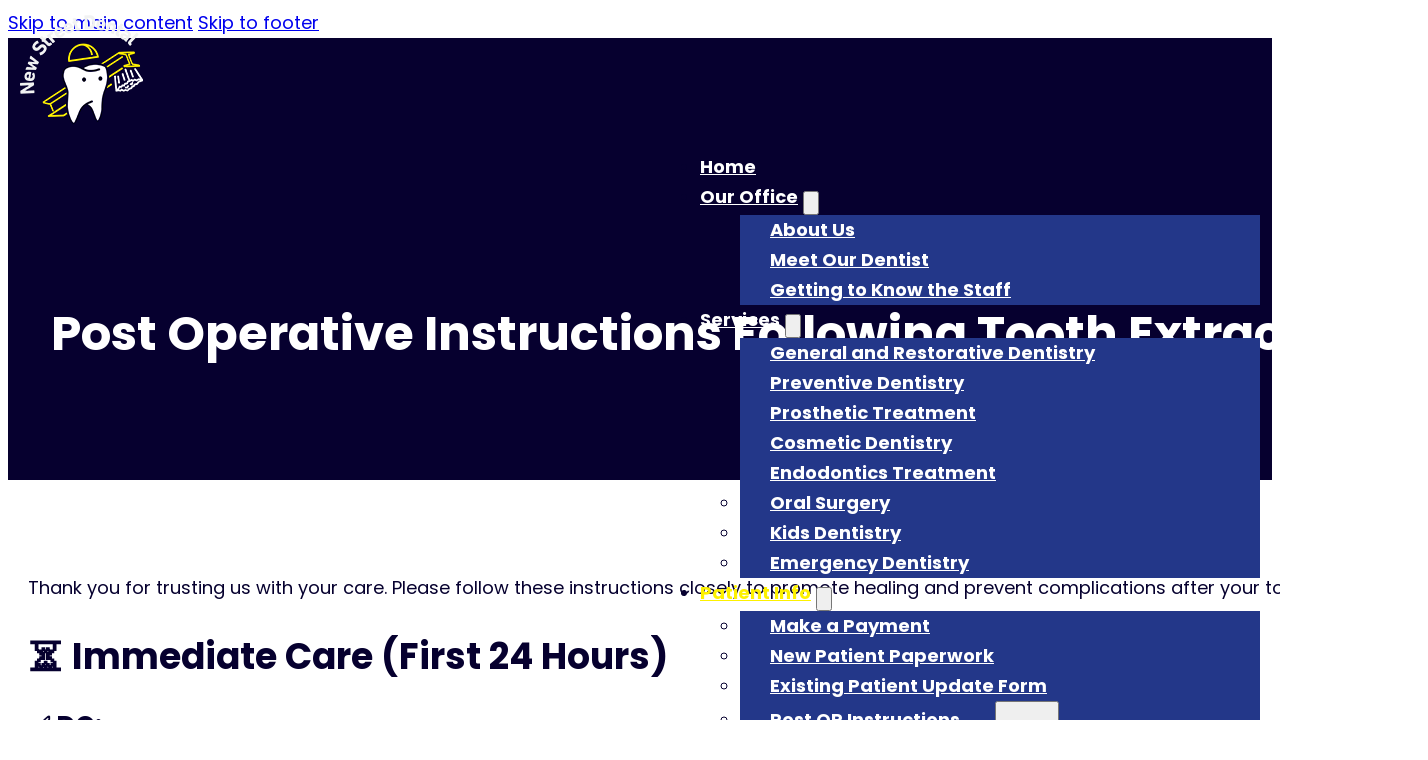

--- FILE ---
content_type: text/html; charset=UTF-8
request_url: https://bethlehemdental.dentist/post-operative-instructions-following-tooth-extractions/
body_size: 24799
content:
<!DOCTYPE html>
<html lang="en-US">
<head>
<meta charset="UTF-8">
<meta name="viewport" content="width=device-width, initial-scale=1">
<title>Post-Op Care After Tooth Extractions at New Street Dental, Bethlehem, PA</title>

<!-- The SEO Framework by Sybre Waaijer -->
<meta name="robots" content="max-snippet:-1,max-image-preview:large,max-video-preview:-1" />
<link rel="canonical" href="https://bethlehemdental.dentist/post-operative-instructions-following-tooth-extractions/" />
<meta name="description" content="Follow our expert post-operative instructions for a smooth recovery after tooth extractions. Rely on New Street Dental in Bethlehem, PA, for quality dental care and guidance." />
<meta property="og:type" content="website" />
<meta property="og:locale" content="en_US" />
<meta property="og:site_name" content="New Street Dental, Your Bethlehem Dentist" />
<meta property="og:title" content="Post-Op Care After Tooth Extractions at New Street Dental, Bethlehem, PA" />
<meta property="og:description" content="Follow our expert post-operative instructions for a smooth recovery after tooth extractions. Rely on New Street Dental in Bethlehem, PA, for quality dental care and guidance." />
<meta property="og:url" content="https://bethlehemdental.dentist/post-operative-instructions-following-tooth-extractions/" />
<meta property="og:image" content="https://dentist-in-bethlehem-pa.bethlehemdental.dentist/wp-content/uploads/2023/09/cropped-NSD-Icon.png" />
<meta property="og:image:width" content="512" />
<meta property="og:image:height" content="512" />
<meta name="twitter:card" content="summary_large_image" />
<meta name="twitter:title" content="Post-Op Care After Tooth Extractions at New Street Dental, Bethlehem, PA" />
<meta name="twitter:description" content="Follow our expert post-operative instructions for a smooth recovery after tooth extractions. Rely on New Street Dental in Bethlehem, PA, for quality dental care and guidance." />
<meta name="twitter:image" content="https://dentist-in-bethlehem-pa.bethlehemdental.dentist/wp-content/uploads/2023/09/cropped-NSD-Icon.png" />
<script type="application/ld+json">{"@context":"https://schema.org","@graph":[{"@type":"WebSite","@id":"https://bethlehemdental.dentist/#/schema/WebSite","url":"https://bethlehemdental.dentist/","name":"New Street Dental, Your Bethlehem Dentist","inLanguage":"en-US","potentialAction":{"@type":"SearchAction","target":{"@type":"EntryPoint","urlTemplate":"https://bethlehemdental.dentist/search/{search_term_string}/"},"query-input":"required name=search_term_string"},"publisher":{"@type":"Organization","@id":"https://bethlehemdental.dentist/#/schema/Organization","name":"New Street Dental, Your Bethlehem Dentist","url":"https://bethlehemdental.dentist/","logo":{"@type":"ImageObject","url":"https://dentist-in-bethlehem-pa.bethlehemdental.dentist/wp-content/uploads/2023/09/cropped-NSD-Icon.png","contentUrl":"https://dentist-in-bethlehem-pa.bethlehemdental.dentist/wp-content/uploads/2023/09/cropped-NSD-Icon.png","width":512,"height":512,"contentSize":"110328"}}},{"@type":"WebPage","@id":"https://bethlehemdental.dentist/post-operative-instructions-following-tooth-extractions/","url":"https://bethlehemdental.dentist/post-operative-instructions-following-tooth-extractions/","name":"Post-Op Care After Tooth Extractions at New Street Dental, Bethlehem, PA","description":"Follow our expert post-operative instructions for a smooth recovery after tooth extractions. Rely on New Street Dental in Bethlehem, PA, for quality dental care and guidance.","inLanguage":"en-US","isPartOf":{"@id":"https://bethlehemdental.dentist/#/schema/WebSite"},"breadcrumb":{"@type":"BreadcrumbList","@id":"https://bethlehemdental.dentist/#/schema/BreadcrumbList","itemListElement":[{"@type":"ListItem","position":1,"item":"https://bethlehemdental.dentist/","name":"New Street Dental, Your Bethlehem Dentist"},{"@type":"ListItem","position":2,"name":"Post-Op Care After Tooth Extractions at New Street Dental, Bethlehem, PA"}]},"potentialAction":{"@type":"ReadAction","target":"https://bethlehemdental.dentist/post-operative-instructions-following-tooth-extractions/"}}]}</script>
<!-- / The SEO Framework by Sybre Waaijer | 4.62ms meta | 3.73ms boot -->

<link rel='dns-prefetch' href='//fonts.googleapis.com' />
<link rel='preconnect' href='https://dentist-in-bethlehem-pa.bethlehemdental.dentist' />
<link rel="alternate" title="oEmbed (JSON)" type="application/json+oembed" href="https://bethlehemdental.dentist/wp-json/oembed/1.0/embed?url=https%3A%2F%2Fbethlehemdental.dentist%2Fpost-operative-instructions-following-tooth-extractions%2F" />
<link rel="alternate" title="oEmbed (XML)" type="text/xml+oembed" href="https://bethlehemdental.dentist/wp-json/oembed/1.0/embed?url=https%3A%2F%2Fbethlehemdental.dentist%2Fpost-operative-instructions-following-tooth-extractions%2F&#038;format=xml" />
<link rel="preconnect" href="https://fonts.gstatic.com/" crossorigin><style id='wp-img-auto-sizes-contain-inline-css'>
img:is([sizes=auto i],[sizes^="auto," i]){contain-intrinsic-size:3000px 1500px}
/*# sourceURL=wp-img-auto-sizes-contain-inline-css */
</style>
<style id='classic-theme-styles-inline-css'>
/*! This file is auto-generated */
.wp-block-button__link{color:#fff;background-color:#32373c;border-radius:9999px;box-shadow:none;text-decoration:none;padding:calc(.667em + 2px) calc(1.333em + 2px);font-size:1.125em}.wp-block-file__button{background:#32373c;color:#fff;text-decoration:none}
/*# sourceURL=/wp-includes/css/classic-themes.min.css */
</style>
<link rel='stylesheet' id='bricks-frontend-css' href='https://dentist-in-bethlehem-pa.bethlehemdental.dentist/wp-content/themes/bricks/assets/css/frontend-layer.min.css?ver=1768485546' media='all' />
<style id='bricks-frontend-inline-css'>
:root { --x-modal-transition: 200ms; --x-modal-translatey: 10%; --x-modal-translatex: 0; --x-modal-scale: 1; --x-modal-close-translatey: -5%; --x-modal-close-translatex: 0; --x-modal-close-scale: 1; } .x-modal { display: none;} [data-x-modal] { position: absolute;}.x-modal.x-modal_open { display: block;}.x-modal_backdrop { background-color: rgba(0,0,0,.2); position: fixed!important; top: 0; left: 0; top: 0; left: 0; right: 0; bottom: 0; z-index: 1004; display: block; will-change: opacity; padding: 20px; text-align: center;}component.x-modal { display: block; transform: none!important;}component.x-modal .x-modal_backdrop { z-index: 998;}.x-modal_backdrop::before { content: ""; display: inline-block; font-size: 0; height: 100%; vertical-align: middle; width: 0;}.x-modal_backdrop .x-modal_container { display: inline-block!important;;}.x-modal_container { max-height: 100vh; max-height: calc(100dvh - 40px); overflow-y: auto; box-sizing: border-box; position: relative; text-align: left; max-width: 100%; width: 600px; vertical-align: middle; pointer-events: auto;}@supports (padding-top: env(safe-area-inset-top)) { .x-modal_container { --safe-area-inset-bottom: env(safe-area-inset-bottom); max-height: calc(100% + var(--safe-area-inset-bottom))!important; }}.x-modal_content { background-color: #fff; padding: 30px; width: 100%; max-width: 100%; display: flex; flex-direction: column;}.x-modal_close { background: transparent; border: 0; box-shadow: none; position: absolute; top: 0; right: 0; cursor: pointer; display: flex; align-items: center; line-height: 1; font-size: 14px; color: #666; padding: 10px; margin: 10px; transition: all .3s ease;}:where(body.rtl) .x-modal_close { right: auto; left: 0;}.x-modal_close-text { margin-right: 10px;}.x-modal_close-icon { pointer-events: none;}@keyframes mmfadeIn { from { opacity: 0; } to { opacity: 1; }}@keyframes mmfadeOut { from { opacity: 1; } to { opacity: 0; }}@keyframes mmslideIn { from { transform: translate( var(--x-modal-translatex), var(--x-modal-translatey) ) scale( var(--x-modal-scale) ); -webkit-transform: translate( var(--x-modal-translatex), var(--x-modal-translatey) ) scale( var(--x-modal-scale) ); } to { transform: translate(0,0) scale(1); -webkit-transform: translate(0,0) scale(1); }}@keyframes mmslideOut { from { transform: translate(0,0) scale(1); -webkit-transform: translate(0,0) scale(1); } to { transform: translate( var(--x-modal-close-translatex), var(--x-modal-close-translatey) ) scale( var(--x-modal-close-scale) ); -webkit-transform: translate( var(--x-modal-close-translatex), var(--x-modal-close-translatey) ) scale( var(--x-modal-close-scale) ); }}.x-modal[aria-hidden="false"] .x-modal_backdrop {animation: mmfadeIn var(--x-modal-transition) cubic-bezier(0.0, 0.0, 0.2, 1);}.x-modal[aria-hidden="true"] .x-modal_backdrop {animation: mmfadeOut var(--x-modal-transition) cubic-bezier(0.0, 0.0, 0.2, 1);}.x-modal[aria-hidden="false"] .x-modal_container {animation: mmslideIn var(--x-modal-transition) cubic-bezier(0, 0, .2, 1);}.x-modal[aria-hidden="true"] .x-modal_container {animation: mmslideOut var(--x-modal-transition) cubic-bezier(0, 0, .2, 1);}@media (prefers-reduced-motion: reduce) { .x-modal[data-x-modal*=notransition] .x-modal_backdrop, .x-modal[data-x-modal*=notransition] .x-modal_container { --x-modal-transition: 0; } .x-modal[data-x-modal*=fade][aria-hidden="false"] .x-modal_container { animation: mmfadeIn var(--x-modal-transition) cubic-bezier(0, 0, .2, 1); } .x-modal[data-x-modal*=fade][aria-hidden="true"] .x-modal_container { animation: mmfadeOut var(--x-modal-transition) cubic-bezier(0, 0, .2, 1); }}.brx-body.iframe .x-modal[data-id] { display: block; transform: none!important;} .brx-body.iframe .x-modal.brx-draggable.is-empty { min-height: 0; min-width: 0;}.brx-body.iframe .x-modal_container { transition: transform var(--x-modal-transition) ease, opacity var(--x-modal-transition) ease; -webkit-transition: -webkit-transform var(--x-modal-transition) ease, opacity var(--x-modal-transition) ease; } .brx-body.iframe .x-modal_preview-start .x-modal_container { opacity: 0.4; transform: translate( var(--x-modal-translatex), var(--x-modal-translatey) ) scale( var(--x-modal-scale) ); -webkit-transform: translate( var(--x-modal-translatex), var(--x-modal-translatey) ) scale( var(--x-modal-scale) );}.brx-body.iframe .x-modal_preview-end .x-modal_container,.brx-body.iframe .x-modal_preview.x-modal_preview-end .x-modal_container { opacity: 0.4; transform: translate( var(--x-modal-close-translatex), var(--x-modal-close-translatey) ) scale( var(--x-modal-close-scale) ); -webkit-transform: translate( var(--x-modal-close-translatex), var(--x-modal-close-translatey) ) scale( var(--x-modal-close-scale) );}.brx-body.iframe .x-modal { transform: none!important;}.brx-body.iframe .x-modal .x-modal_close-text { min-width: 0!important;}

			#brx-header {
				--x-header-transition: 0;
				--x-header-fade-transition: 0;
			}

			#brx-header.x-header_sticky-active {
				z-index: 999;
			}
		
				#brx-header {
					z-index: 10;
				}
			


			#brx-header {
				background: transparent;
				left: 0;
				right: 0;
				position: absolute;
				top: 0;
				--x-overlay-header-background: transparent;
				--x-header-position: overlay;
			}

			#brx-header[data-x-scroll='0']:not(.iframe #brx-header) {
				position: fixed;
			}

			#brx-header:not(.scrolling):not(.x-header_sticky-active) > .brxe-xheaderrow:not([data-x-sticky-active*=true]) {
				background: var(--x-overlay-header-background)!important;
			}

			#brx-header:not(.scrolling):not(.x-header_sticky-active) > .brxe-section {
				background: none!important;
			}

			.admin-bar #brx-header {
				top: var(--wp-admin--admin-bar--height);
			}

			#brx-header:not(.scrolling):not(.x-header_sticky-active) div.brxe-xheaderrow[data-x-overlay=hide]{
				display: none;
			}

			#brx-header .brxe-xheaderrow[data-x-overlay=show] {
				display: flex;
			}
		
		
/*# sourceURL=bricks-frontend-inline-css */
</style>
<link rel='stylesheet' id='bricks-font-awesome-6-brands-css' href='https://dentist-in-bethlehem-pa.bethlehemdental.dentist/wp-content/themes/bricks/assets/css/libs/font-awesome-6-brands-layer.min.css?ver=1768485546' media='all' />
<link rel='stylesheet' id='bricks-font-awesome-6-css' href='https://dentist-in-bethlehem-pa.bethlehemdental.dentist/wp-content/themes/bricks/assets/css/libs/font-awesome-6-layer.min.css?ver=1768485546' media='all' />
<link rel='stylesheet' id='bricks-themify-icons-css' href='https://dentist-in-bethlehem-pa.bethlehemdental.dentist/wp-content/themes/bricks/assets/css/libs/themify-icons-layer.min.css?ver=1768485546' media='all' />
<style id='bricks-frontend-inline-inline-css'>
html {scroll-behavior: smooth}:root {}:where(:root) .bricks-color-primary {color: var(--bricks-color-jjkcuy)}:where(:root) .bricks-background-primary {background-color: var(--bricks-color-jjkcuy)}:where(:root) .bricks-color-secondary {color: var(--bricks-color-cijqie)}:where(:root) .bricks-background-secondary {background-color: var(--bricks-color-cijqie)}:where(:root) .bricks-color-light {color: var(--bricks-color-kvkghl)}:where(:root) .bricks-background-light {background-color: var(--bricks-color-kvkghl)}:where(:root) * {border-color: var(--bricks-color-reobej)}:where(:root) .bricks-color-dark {color: var(--bricks-color-jjkcuy)}:where(:root) .bricks-background-dark {background-color: var(--bricks-color-jjkcuy)} :where(.brxe-accordion .accordion-content-wrapper) a, :where(.brxe-icon-box .content) a, :where(.brxe-list) a, :where(.brxe-post-content):not([data-source="bricks"]) a, :where(.brxe-posts .dynamic p) a, :where(.brxe-shortcode) a, :where(.brxe-tabs .tab-content) a, :where(.brxe-team-members) .description a, :where(.brxe-testimonials) .testimonial-content-wrapper a, :where(.brxe-text) a, :where(a.brxe-text), :where(.brxe-text-basic) a, :where(a.brxe-text-basic), :where(.brxe-post-comments) .comment-content a {color: var(--bricks-color-jxwhpb); font-weight: 500; font-size: 18px; transition: .3s} :where(.brxe-accordion .accordion-content-wrapper) a:hover, :where(.brxe-icon-box .content) a:hover, :where(.brxe-list) a:hover, :where(.brxe-post-content):not([data-source="bricks"]) a:hover, :where(.brxe-posts .dynamic p) a:hover, :where(.brxe-shortcode) a:hover, :where(.brxe-tabs .tab-content) a:hover, :where(.brxe-team-members) .description a:hover, :where(.brxe-testimonials) .testimonial-content-wrapper a:hover, :where(.brxe-text) a:hover, :where(a.brxe-text):hover, :where(.brxe-text-basic) a:hover, :where(a.brxe-text-basic):hover, :where(.brxe-post-comments) .comment-content a:hover {color: var(--bricks-color-jxwhpb)} html {font-size: 10px} body {font-size: 18px; font-family: "Poppins", sans-serif; font-weight: 400; font-style: normal; line-height: 1.67; color: var(--bricks-color-jjkcuy)} h1, h2, h3, h4, h5, h6 {color: var(--bricks-color-jjkcuy); font-family: "Poppins"; font-weight: 700; font-style: normal; line-height: 1.33} h1 {font-size: 4.8rem} h2 {font-size: 3.6rem} h3 {font-size: 2.6rem} h4 {font-size: 2.2rem} h5 {font-size: 1.8rem} h6 {font-size: 1.6rem} body.bricks-is-frontend :focus-visible {outline: none} @supports not selector(:focus-visible) { body.bricks-is-frontend :focus {outline: none; }} .brxe-section {align-items: center; padding-top: 75px; padding-right: 20px; padding-bottom: 75px; padding-left: 20px} .brxe-container {justify-content: flex-start; align-items: flex-start; width: 1400px; margin-right: auto; margin-left: auto} .woocommerce main.site-main {width: 1400px} #brx-content.wordpress {width: 1400px} .brxe-block {width: 100%} .bricks-button {font-size: 2rem; color: var(--bricks-color-toazpz); font-family: "Poppins"; font-weight: 700; line-height: 1.6; text-align: center; text-transform: none; border-radius: 50px; transition: .3s; padding-top: 1rem; padding-right: 3rem; padding-bottom: 1rem; padding-left: 3rem} .bricks-button:not([class*="bricks-background-"]):not([class*="bricks-color-"]):not(.outline) {background-color: var(--bricks-color-jjkcuy)} :root .bricks-button[class*="primary"]:not(.outline) {background-color: var(--bricks-color-jjkcuy)} :root .bricks-button[class*="primary"] {color: var(--bricks-color-toazpz); border-radius: 50px} :root .bricks-button[class*="secondary"] {color: var(--bricks-color-jjkcuy); border-radius: 50px} :root .bricks-button[class*="secondary"]:not(.outline) {background-color: var(--bricks-color-cijqie)} :root .bricks-button[class*="light"]:not(.bricks-lightbox) {color: var(--bricks-color-jjkcuy); border-radius: 50px} :root .bricks-button[class*="light"]:not(.outline):not(.bricks-lightbox) {background-color: var(--bricks-color-toazpz)} :root .bricks-button[class*="dark"] {color: var(--bricks-color-toazpz); border-radius: 50px} :root .bricks-button[class*="dark"]:not(.outline) {background-color: var(--bricks-color-jxwhpb)} .bricks-button.sm {padding-top: 1rem; padding-right: 3rem; padding-bottom: 1rem; padding-left: 3rem; text-transform: uppercase; font-size: 1.8rem} .bricks-button.md {padding-top: 1rem; padding-right: 3rem; padding-bottom: 1rem; padding-left: 3rem; font-size: 2rem} .bricks-button.lg {padding-top: 1rem; padding-right: 3rem; padding-bottom: 1rem; padding-left: 3rem; font-size: 2.6rem} .bricks-button.xl {padding-top: 1rem; padding-right: 3rem; padding-bottom: 1rem; padding-left: 3rem; font-size: 3rem} .bricks-button:not([class*="bricks-background-"]):not([class*="bricks-color-"]):not(.outline):hover {background-color: var(--bricks-color-cijqie)} .bricks-button:hover {color: var(--bricks-color-jjkcuy)} :root .bricks-button[class*="primary"]:hover {color: var(--bricks-color-jjkcuy)} :root .bricks-button[class*="primary"]:not(.outline):hover {background-color: var(--bricks-color-cijqie)} :root .bricks-button[class*="secondary"]:hover {color: var(--bricks-color-toazpz)} :root .bricks-button[class*="secondary"]:not(.outline):hover {background-color: var(--bricks-color-jjkcuy)} :root .bricks-button[class*="light"]:not(.bricks-lightbox):hover {color: var(--bricks-color-jjkcuy)} :root .bricks-button[class*="light"]:not(.outline):not(.bricks-lightbox):hover {background-color: var(--bricks-color-cijqie)} :root .bricks-button[class*="dark"]:hover {color: var(--bricks-color-toazpz)} :root .bricks-button[class*="dark"]:not(.outline):hover {background-color: var(--bricks-color-cijqie)} .brxe-text {font-family: "Poppins"; font-weight: 400; line-height: 1.67; font-size: 18px} .brxe-text-basic {font-family: "Poppins"; font-weight: 400; line-height: 1.67; font-size: 18px}@media (max-width: 767px) { html {font-size: 8px}}.rhk-link-list-wrapper.brxe-block {font-size: 1.8rem; font-weight: 700; font-family: "Poppins"}.rhk-link-list-item.brxe-text-basic {text-transform: capitalize; font-size: 20px; display: flex; justify-content: center; align-items: center; margin-bottom: 10px}:root {--bricks-color-jjkcuy: #06002f;--bricks-color-cijqie: #fdf100;--bricks-color-jxwhpb: #233789;--bricks-color-kvkghl: #f7f7f8;--bricks-color-reobej: #e5e5e5;--bricks-color-toazpz: #ffffff;--bricks-color-cihwse: #111111;}.rhk-service-box-wrapper:hover .rhk-service-box-svg path{stroke:#fdf100 !important;}.rhk-service-box-wrapper:hover{color:#fff;}.rhk-service-box-svg path{transition:.3s;}.rhk-service-box-wrapper *{transition:.3s;}.ph1 {color: var(--bricks-color-jjkcuy); font-family: "Poppins"; font-weight: 700; font-style: normal; line-height: 1.33; font-size: 4.8rem} .ph2 {color: var(--bricks-color-jjkcuy); font-family: "Poppins"; font-weight: 700; font-style: normal; line-height: 1.33; font-size: 3.6rem} .ph3 {color: var(--bricks-color-jjkcuy); font-family: "Poppins"; font-weight: 700; font-style: normal; line-height: 1.33; font-size: 2.6rem} .ph4 {color: var(--bricks-color-jjkcuy); font-family: "Poppins"; font-weight: 700; font-style: normal; line-height: 1.33; font-size: 2.2rem} .ph5 {color: var(--bricks-color-jjkcuy); font-family: "Poppins"; font-weight: 700; font-style: normal; line-height: 1.33; font-size: 1.8rem} .ph6 {color: var(--bricks-color-jjkcuy); font-family: "Poppins"; font-weight: 700; font-style: normal; line-height: 1.33; font-size: 1.6rem}.brxe-nav-menu .bricks-mobile-menu-wrapper .sub-menu{visibility:hidden;} .brxe-nav-menu .bricks-mobile-menu-wrapper li[aria-expanded="true"] .sub-menu{visibility:visible;}#brxe-vhdvef {padding-right: 30px; border-right: 2px solid rgba(255, 255, 255, 0.2)}@media (max-width: 1400px) {#brxe-vhdvef {padding-right: 10px}}#brxe-vnlksu {margin-right: 10px; transition: .3s; font-size: 3rem}#brxe-navyzg {transition: .3s; font-weight: 700}#brxe-fezjcu {display: flex; align-items: center; justify-content: flex-start; color: var(--bricks-color-toazpz); font-size: 2.4rem; transition: .3s; margin-right: 20px; margin-bottom: 20px}#brxe-fezjcu:hover {color: var(--bricks-color-cijqie)}@media (max-width: 991px) {#brxe-fezjcu {margin-right: 20px}}#brxe-bqvlby li.has-link a, #brxe-bqvlby li.no-link {color: #ffffff; font-size: 3.5rem; padding-top: 5px; padding-right: 5px; padding-bottom: 5px; padding-left: 5px; width: auto; min-width: unset}#brxe-bqvlby .repeater-item:nth-child(1).has-link a:hover {color: var(--bricks-color-cijqie)}#brxe-bqvlby .repeater-item:nth-child(1).no-link:hover {color: var(--bricks-color-cijqie)}#brxe-bqvlby .repeater-item:nth-child(2).has-link a:hover {color: var(--bricks-color-cijqie)}#brxe-bqvlby .repeater-item:nth-child(2).no-link:hover {color: var(--bricks-color-cijqie)}#brxe-bqvlby {flex-direction: row; display: flex; gap: 10px}#brxe-bqvlby li {transition: .3s}#brxe-rloslo {padding-left: 30px; display: flex; flex-direction: column}@media (max-width: 1400px) {#brxe-rloslo {padding-left: 10px}}#brxe-hljany {flex-direction: row; justify-content: flex-start; align-items: center; min-width: 30%}@media (max-width: 991px) {#brxe-hljany {margin-bottom: 20px}}#brxe-ppktpo {text-transform: capitalize; color: var(--bricks-color-toazpz); margin-bottom: 20px}#brxe-xcnrug {color: var(--bricks-color-toazpz)}#brxe-npuies {min-width: 30%}@media (max-width: 991px) {#brxe-npuies {margin-bottom: 20px}}#brxe-matgyt {font-size: 3rem; color: var(--bricks-color-cijqie); fill: var(--bricks-color-cijqie); margin-right: 20px}#brxe-nlntgj {color: var(--bricks-color-toazpz)}#brxe-qgalxt {display: flex; justify-content: flex-start; align-items: center; margin-top: 20px; margin-bottom: 10px}#brxe-vrxjpv {min-width: 30%; flex-wrap: nowrap}#brxe-qttkiz {flex-direction: row; column-gap: 30px; padding-bottom: 50px; border-bottom: 1px solid rgba(255, 255, 255, 0.15); flex-wrap: nowrap}@media (max-width: 991px) {#brxe-qttkiz {flex-direction: column; padding-bottom: 30px}}.rhk-link-list-wrapper > .rhk-link-list-item{color: #ffffff;padding-top: 0px;font-size: 18px; font-weight:700; transition:.3s; line-height:1.33;} .rhk-link-list-wrapper > .rhk-link-list-item:hover{color:var(--bricks-color-cijqie);} .rhk-link-list-wrapper > .rhk-link-list-item::before{background-color: #fdf100;width: 5px;height: 5px;margin-right: 15px;content: ""; display:inline-block; }#brxe-jnpxyb {flex-direction: row; column-gap: 20px; padding-top: 50px}@media (max-width: 991px) {#brxe-jnpxyb {flex-wrap: wrap; padding-top: 30px}}#brxe-srxzsa {background-color: var(--bricks-color-jjkcuy)}@media (max-width: 767px) {#brxe-srxzsa {padding-top: 50px; padding-bottom: 50px}}#brxe-ipwylk .bricks-nav-menu > li > a {font-weight: 700; font-family: "Poppins"; color: var(--bricks-color-toazpz); text-align: left; font-size: 18px}#brxe-ipwylk .bricks-nav-menu > li > .brx-submenu-toggle > * {font-weight: 700; font-family: "Poppins"; color: var(--bricks-color-toazpz); text-align: left; font-size: 18px}#brxe-ipwylk .bricks-nav-menu > li:hover > a {color: var(--bricks-color-cijqie)}#brxe-ipwylk .bricks-nav-menu > li:hover > .brx-submenu-toggle > * {color: var(--bricks-color-cijqie)}#brxe-ipwylk .bricks-nav-menu {flex-direction: row}#brxe-ipwylk .sub-menu{ display:none;}#brxe-ipwylk *{ flex-wrap:wrap;}#brxe-ipwylk ul{justify-content:center;}@media (max-width: 767px) {#brxe-ipwylk .bricks-nav-menu > li {margin-right: 30px; margin-left: 0}}#brxe-lqgabw {align-items: center}#brxe-nrwrbn {background-color: var(--bricks-color-jxwhpb); padding-top: 20px; padding-bottom: 20px}#brxe-eifabz {color: var(--bricks-color-kvkghl); font-size: 16px; padding-right: 0}@media (max-width: 767px) {#brxe-eifabz {margin-bottom: 10px; text-align: center}}#brxe-xujwti {align-items: flex-start; justify-content: center; text-align: left}@media (max-width: 767px) {#brxe-xujwti {align-items: center}}#brxe-eyglic {color: var(--bricks-color-kvkghl); font-size: 16px}@media (max-width: 767px) {#brxe-eyglic {margin-bottom: 10px; text-align: center}}#brxe-iozrme {flex-direction: column; justify-content: center; align-items: flex-end}@media (max-width: 767px) {#brxe-iozrme {align-items: center}}#brxe-oknaao {flex-direction: row; align-items: center}@media (max-width: 767px) {#brxe-oknaao {flex-direction: column; align-items: center}}#brxe-zpaupo {padding-top: 10px; padding-bottom: 10px; background-color: var(--bricks-color-jjkcuy)}#brxe-engdcf {width: 100%}#brxe-mutzxa .x-modal_content {padding-top: 0; padding-right: 0; padding-bottom: 0; padding-left: 0}#brxe-mutzxa {width: 100%}#brxe-mutzxa .x-modal_container {width: 991px}#brxe-mutzxa .x-modal_backdrop {background-color: rgba(7, 0, 51, 0.5)}@media (max-width: 991px) {#brxe-mutzxa .x-modal_container {width: 95%}}#brx-header.brx-sticky.scrolling > .brxe-section,#brx-header.brx-sticky.scrolling > .brxe-container,#brx-header.brx-sticky.scrolling > .brxe-block,#brx-header.brx-sticky.scrolling > .brxe-div {background-color: var(--bricks-color-jjkcuy)}#brx-header.brx-sticky {transition: .3s}#brx-header.brx-sticky > .brxe-section,#brx-header.brx-sticky > .brxe-container,#brx-header.brx-sticky > .brxe-block,#brx-header.brx-sticky > .brxe-div {transition: .3s}#brx-header.brx-sticky .brxe-logo {transition: .3s}#brx-header.brx-sticky .bricks-nav-menu > li > a {transition: .3s}#brx-header.brx-sticky .bricks-nav-menu > li > .brx-submenu-toggle > a {transition: .3s}#brx-header.brx-sticky .bricks-nav-menu > li > .brx-submenu-toggle > button > * {transition: .3s}#brx-header.brx-sticky .brx-nav-nested-items > li > a {transition: .3s}#brx-header.brx-sticky .brx-nav-nested-items > li > .brx-submenu-toggle {transition: .3s}#brx-header.brx-sticky .brx-nav-nested-items > li > .brx-submenu-toggle > * {transition: .3s}#brx-header.brx-sticky .brxe-nav-nested > .brxe-toggle .brxa-inner {transition: .3s}#brx-header.brx-sticky .brxe-search {transition: .3s}#brx-header.brx-sticky .brxe-search button {transition: .3s}
/*# sourceURL=bricks-frontend-inline-inline-css */
</style>
<link rel='stylesheet' id='bricks-google-fonts-css' href='https://fonts.googleapis.com/css2?family=Poppins:ital,wght@0,100;0,200;0,300;0,400;0,500;0,600;0,700;0,800;0,900;1,100;1,200;1,300;1,400;1,500;1,600;1,700;1,800;1,900&#038;display=swap' media='all' />
<link rel="https://api.w.org/" href="https://bethlehemdental.dentist/wp-json/" /><link rel="alternate" title="JSON" type="application/json" href="https://bethlehemdental.dentist/wp-json/wp/v2/pages/606" /><!-- Google Tag Manager -->
<script>(function(w,d,s,l,i){w[l]=w[l]||[];w[l].push({'gtm.start':
new Date().getTime(),event:'gtm.js'});var f=d.getElementsByTagName(s)[0],
j=d.createElement(s),dl=l!='dataLayer'?'&l='+l:'';j.async=true;j.src=
'https://www.googletagmanager.com/gtm.js?id='+i+dl;f.parentNode.insertBefore(j,f);
})(window,document,'script','dataLayer','GTM-W9NXZMP');</script>
<!-- End Google Tag Manager -->
<script src="https://code.jquery.com/jquery-3.7.1.min.js" integrity="sha256-/JqT3SQfawRcv/BIHPThkBvs0OEvtFFmqPF/lYI/Cxo=" crossorigin="anonymous"></script>
<link rel="icon" href="https://dentist-in-bethlehem-pa.bethlehemdental.dentist/wp-content/uploads/2023/09/cropped-NSD-Icon-32x32.png" sizes="32x32" />
<link rel="icon" href="https://dentist-in-bethlehem-pa.bethlehemdental.dentist/wp-content/uploads/2023/09/cropped-NSD-Icon-192x192.png" sizes="192x192" />
<link rel="apple-touch-icon" href="https://dentist-in-bethlehem-pa.bethlehemdental.dentist/wp-content/uploads/2023/09/cropped-NSD-Icon-180x180.png" />
<meta name="msapplication-TileImage" content="https://dentist-in-bethlehem-pa.bethlehemdental.dentist/wp-content/uploads/2023/09/cropped-NSD-Icon-270x270.png" />
		<style id="wp-custom-css">
			.h2-h3-h4-border h2:after,.h2-h3-h4-border h3:after,.h2-h3-h4-border h4:after{
	content:'';
	display:block;
	width:60px;
	height:4px;
	background:#fdf100;
	margin:16px 0px;
}
.h2-h3-h4-border h1,.h2-h3-h4-border h2,.h2-h3-h4-border h3,.h2-h3-h4-border h4,.h2-h3-h4-border h5,.h2-h3-h4-border h6{
	color:#233789;
}
#brxe-udckqd .x-slide-menu_list > .current-menu-item > a::before{
	content:'';
	display:block;
	width:8px;
	height:8px;
	background:#fdf100;
	margin-left:-16px;
	margin-right:5px;
	
}
#brxe-udckqd .x-slide-menu_list > .current-menu-item > a{
	justify-content:flex-start;
	flex-direction:row;
	align-items:center;
}


.rhk-fluent-styles .fluentform .ff-el-form-control{
	font-size: 18px;
line-height: 30px;
color: #111111;
font-weight: 600;
	text-align:left;
	padding:15px 25px;
border-radius:5px;
	transition:.3s;
}
.rhk-fluent-styles .fluentform .ff-el-form-control:focus{
	background-color:var(--bricks-color-kvkghl);
}
.rhk-fluent-styles .fluentform .ff-el-group{
	margin-bottom:40px;
}
.rhk-fluent-styles .frm-fluent-form .ff-t-container{
	column-gap:40px;
}
.rhk-fluent-styles .fluentform .ff-el-form-control::placeholder {
	color:#111;
}

.rhk-fluent-styles .fluentform .ff_btn_style{
	padding-top: 1rem;
padding-right: 3rem;
padding-bottom: 1rem;
padding-left: 3rem;
font-size: 2.6rem;
	font-family: "Poppins";
font-weight: 700;
line-height: 1.6;
text-align: center;
text-transform: none;
transition: .3s;
	letter-spacing: .5px;
	background-color: var(--bricks-color-cijqie);
	color: var(--bricks-color-jjkcuy);
border-radius: 50px;
}
.rhk-fluent-styles .fluentform .ff_btn_style:hover{
	background-color: var(--bricks-color-jjkcuy);
color: var(--bricks-color-toazpz);
}
.rhk-fluent-styles #brxe-xqsdij{
	color:#06002f;
}

.service-page-quotes {
    border-bottom: 2px solid var(--bricks-color-jxwhpb);
    border-top: 2px solid var(--bricks-color-jxwhpb);
    padding: 25px 50px;
    box-shadow: 0px 0px 16px #00000015;
    background-color: #ffffff;
    border-radius: 4px;
	text-align:center;
	font-weight:700;
	color:#233789;
}
@media screen and (max-width: 600px) {
 .service-page-quotes {
    padding: 25px 20px;
}
}
#brx-header.sticky.scrolling{
	background:var(--bricks-color-jjkcuy);
}

.page-id-1047 #ws-form-1  .wsf-field{
			font-size: 18px;
	line-height: 30px;
	color: #111111;
	font-weight: 600;
		text-align:left;
		padding:15px 25px;
	border-radius:5px;
		transition:.3s;
	outline:none;
	box-shadow:none;
}
.page-id-1047 #ws-form-1  .wsf-field:focus{
	background-color:var(--bricks-color-kvkghl);
}
.page-id-1047 #ws-form-1  .wsf-field:placeholder {
	color:#111;
}

.page-id-1047 #ws-form-1  button.wsf-button.wsf-button-primary{
	padding-top: 1rem;
padding-right: 3rem;
padding-bottom: 1rem;
padding-left: 3rem;
font-size: 2.6rem;
	font-family: "Poppins";
font-weight: 700;
line-height: 1.6;
text-align: center;
text-transform: none;
transition: .3s;
	letter-spacing: .5px;
	background-color: var(--bricks-color-cijqie);
	color: var(--bricks-color-jjkcuy);
border-radius: 50px;
	max-width:fit-content;
	min-width:250px;
}

.page-id-1047 #ws-form-1  button.wsf-button.wsf-button-primary:hover{
	background-color: var(--bricks-color-jjkcuy);
color: var(--bricks-color-toazpz);
}

.page-id-1047 #ws-form-1 label{
	font-size:18px;
	font-weight:700;
	color:#06002F;
}
		</style>
		<style id='wp-block-heading-inline-css'>
h1:where(.wp-block-heading).has-background,h2:where(.wp-block-heading).has-background,h3:where(.wp-block-heading).has-background,h4:where(.wp-block-heading).has-background,h5:where(.wp-block-heading).has-background,h6:where(.wp-block-heading).has-background{padding:1.25em 2.375em}h1.has-text-align-left[style*=writing-mode]:where([style*=vertical-lr]),h1.has-text-align-right[style*=writing-mode]:where([style*=vertical-rl]),h2.has-text-align-left[style*=writing-mode]:where([style*=vertical-lr]),h2.has-text-align-right[style*=writing-mode]:where([style*=vertical-rl]),h3.has-text-align-left[style*=writing-mode]:where([style*=vertical-lr]),h3.has-text-align-right[style*=writing-mode]:where([style*=vertical-rl]),h4.has-text-align-left[style*=writing-mode]:where([style*=vertical-lr]),h4.has-text-align-right[style*=writing-mode]:where([style*=vertical-rl]),h5.has-text-align-left[style*=writing-mode]:where([style*=vertical-lr]),h5.has-text-align-right[style*=writing-mode]:where([style*=vertical-rl]),h6.has-text-align-left[style*=writing-mode]:where([style*=vertical-lr]),h6.has-text-align-right[style*=writing-mode]:where([style*=vertical-rl]){rotate:180deg}
/*# sourceURL=https://bethlehemdental.dentist/wp-includes/blocks/heading/style.min.css */
</style>
<style id='wp-block-list-inline-css'>
ol,ul{box-sizing:border-box}:root :where(.wp-block-list.has-background){padding:1.25em 2.375em}
/*# sourceURL=https://bethlehemdental.dentist/wp-includes/blocks/list/style.min.css */
</style>
<style id='wp-block-paragraph-inline-css'>
.is-small-text{font-size:.875em}.is-regular-text{font-size:1em}.is-large-text{font-size:2.25em}.is-larger-text{font-size:3em}.has-drop-cap:not(:focus):first-letter{float:left;font-size:8.4em;font-style:normal;font-weight:100;line-height:.68;margin:.05em .1em 0 0;text-transform:uppercase}body.rtl .has-drop-cap:not(:focus):first-letter{float:none;margin-left:.1em}p.has-drop-cap.has-background{overflow:hidden}:root :where(p.has-background){padding:1.25em 2.375em}:where(p.has-text-color:not(.has-link-color)) a{color:inherit}p.has-text-align-left[style*="writing-mode:vertical-lr"],p.has-text-align-right[style*="writing-mode:vertical-rl"]{rotate:180deg}
/*# sourceURL=https://bethlehemdental.dentist/wp-includes/blocks/paragraph/style.min.css */
</style>
<style id='global-styles-inline-css'>
:root{--wp--preset--aspect-ratio--square: 1;--wp--preset--aspect-ratio--4-3: 4/3;--wp--preset--aspect-ratio--3-4: 3/4;--wp--preset--aspect-ratio--3-2: 3/2;--wp--preset--aspect-ratio--2-3: 2/3;--wp--preset--aspect-ratio--16-9: 16/9;--wp--preset--aspect-ratio--9-16: 9/16;--wp--preset--color--black: #000000;--wp--preset--color--cyan-bluish-gray: #abb8c3;--wp--preset--color--white: #ffffff;--wp--preset--color--pale-pink: #f78da7;--wp--preset--color--vivid-red: #cf2e2e;--wp--preset--color--luminous-vivid-orange: #ff6900;--wp--preset--color--luminous-vivid-amber: #fcb900;--wp--preset--color--light-green-cyan: #7bdcb5;--wp--preset--color--vivid-green-cyan: #00d084;--wp--preset--color--pale-cyan-blue: #8ed1fc;--wp--preset--color--vivid-cyan-blue: #0693e3;--wp--preset--color--vivid-purple: #9b51e0;--wp--preset--gradient--vivid-cyan-blue-to-vivid-purple: linear-gradient(135deg,rgb(6,147,227) 0%,rgb(155,81,224) 100%);--wp--preset--gradient--light-green-cyan-to-vivid-green-cyan: linear-gradient(135deg,rgb(122,220,180) 0%,rgb(0,208,130) 100%);--wp--preset--gradient--luminous-vivid-amber-to-luminous-vivid-orange: linear-gradient(135deg,rgb(252,185,0) 0%,rgb(255,105,0) 100%);--wp--preset--gradient--luminous-vivid-orange-to-vivid-red: linear-gradient(135deg,rgb(255,105,0) 0%,rgb(207,46,46) 100%);--wp--preset--gradient--very-light-gray-to-cyan-bluish-gray: linear-gradient(135deg,rgb(238,238,238) 0%,rgb(169,184,195) 100%);--wp--preset--gradient--cool-to-warm-spectrum: linear-gradient(135deg,rgb(74,234,220) 0%,rgb(151,120,209) 20%,rgb(207,42,186) 40%,rgb(238,44,130) 60%,rgb(251,105,98) 80%,rgb(254,248,76) 100%);--wp--preset--gradient--blush-light-purple: linear-gradient(135deg,rgb(255,206,236) 0%,rgb(152,150,240) 100%);--wp--preset--gradient--blush-bordeaux: linear-gradient(135deg,rgb(254,205,165) 0%,rgb(254,45,45) 50%,rgb(107,0,62) 100%);--wp--preset--gradient--luminous-dusk: linear-gradient(135deg,rgb(255,203,112) 0%,rgb(199,81,192) 50%,rgb(65,88,208) 100%);--wp--preset--gradient--pale-ocean: linear-gradient(135deg,rgb(255,245,203) 0%,rgb(182,227,212) 50%,rgb(51,167,181) 100%);--wp--preset--gradient--electric-grass: linear-gradient(135deg,rgb(202,248,128) 0%,rgb(113,206,126) 100%);--wp--preset--gradient--midnight: linear-gradient(135deg,rgb(2,3,129) 0%,rgb(40,116,252) 100%);--wp--preset--font-size--small: 13px;--wp--preset--font-size--medium: 20px;--wp--preset--font-size--large: 36px;--wp--preset--font-size--x-large: 42px;--wp--preset--spacing--20: 0.44rem;--wp--preset--spacing--30: 0.67rem;--wp--preset--spacing--40: 1rem;--wp--preset--spacing--50: 1.5rem;--wp--preset--spacing--60: 2.25rem;--wp--preset--spacing--70: 3.38rem;--wp--preset--spacing--80: 5.06rem;--wp--preset--shadow--natural: 6px 6px 9px rgba(0, 0, 0, 0.2);--wp--preset--shadow--deep: 12px 12px 50px rgba(0, 0, 0, 0.4);--wp--preset--shadow--sharp: 6px 6px 0px rgba(0, 0, 0, 0.2);--wp--preset--shadow--outlined: 6px 6px 0px -3px rgb(255, 255, 255), 6px 6px rgb(0, 0, 0);--wp--preset--shadow--crisp: 6px 6px 0px rgb(0, 0, 0);}:where(.is-layout-flex){gap: 0.5em;}:where(.is-layout-grid){gap: 0.5em;}body .is-layout-flex{display: flex;}.is-layout-flex{flex-wrap: wrap;align-items: center;}.is-layout-flex > :is(*, div){margin: 0;}body .is-layout-grid{display: grid;}.is-layout-grid > :is(*, div){margin: 0;}:where(.wp-block-columns.is-layout-flex){gap: 2em;}:where(.wp-block-columns.is-layout-grid){gap: 2em;}:where(.wp-block-post-template.is-layout-flex){gap: 1.25em;}:where(.wp-block-post-template.is-layout-grid){gap: 1.25em;}.has-black-color{color: var(--wp--preset--color--black) !important;}.has-cyan-bluish-gray-color{color: var(--wp--preset--color--cyan-bluish-gray) !important;}.has-white-color{color: var(--wp--preset--color--white) !important;}.has-pale-pink-color{color: var(--wp--preset--color--pale-pink) !important;}.has-vivid-red-color{color: var(--wp--preset--color--vivid-red) !important;}.has-luminous-vivid-orange-color{color: var(--wp--preset--color--luminous-vivid-orange) !important;}.has-luminous-vivid-amber-color{color: var(--wp--preset--color--luminous-vivid-amber) !important;}.has-light-green-cyan-color{color: var(--wp--preset--color--light-green-cyan) !important;}.has-vivid-green-cyan-color{color: var(--wp--preset--color--vivid-green-cyan) !important;}.has-pale-cyan-blue-color{color: var(--wp--preset--color--pale-cyan-blue) !important;}.has-vivid-cyan-blue-color{color: var(--wp--preset--color--vivid-cyan-blue) !important;}.has-vivid-purple-color{color: var(--wp--preset--color--vivid-purple) !important;}.has-black-background-color{background-color: var(--wp--preset--color--black) !important;}.has-cyan-bluish-gray-background-color{background-color: var(--wp--preset--color--cyan-bluish-gray) !important;}.has-white-background-color{background-color: var(--wp--preset--color--white) !important;}.has-pale-pink-background-color{background-color: var(--wp--preset--color--pale-pink) !important;}.has-vivid-red-background-color{background-color: var(--wp--preset--color--vivid-red) !important;}.has-luminous-vivid-orange-background-color{background-color: var(--wp--preset--color--luminous-vivid-orange) !important;}.has-luminous-vivid-amber-background-color{background-color: var(--wp--preset--color--luminous-vivid-amber) !important;}.has-light-green-cyan-background-color{background-color: var(--wp--preset--color--light-green-cyan) !important;}.has-vivid-green-cyan-background-color{background-color: var(--wp--preset--color--vivid-green-cyan) !important;}.has-pale-cyan-blue-background-color{background-color: var(--wp--preset--color--pale-cyan-blue) !important;}.has-vivid-cyan-blue-background-color{background-color: var(--wp--preset--color--vivid-cyan-blue) !important;}.has-vivid-purple-background-color{background-color: var(--wp--preset--color--vivid-purple) !important;}.has-black-border-color{border-color: var(--wp--preset--color--black) !important;}.has-cyan-bluish-gray-border-color{border-color: var(--wp--preset--color--cyan-bluish-gray) !important;}.has-white-border-color{border-color: var(--wp--preset--color--white) !important;}.has-pale-pink-border-color{border-color: var(--wp--preset--color--pale-pink) !important;}.has-vivid-red-border-color{border-color: var(--wp--preset--color--vivid-red) !important;}.has-luminous-vivid-orange-border-color{border-color: var(--wp--preset--color--luminous-vivid-orange) !important;}.has-luminous-vivid-amber-border-color{border-color: var(--wp--preset--color--luminous-vivid-amber) !important;}.has-light-green-cyan-border-color{border-color: var(--wp--preset--color--light-green-cyan) !important;}.has-vivid-green-cyan-border-color{border-color: var(--wp--preset--color--vivid-green-cyan) !important;}.has-pale-cyan-blue-border-color{border-color: var(--wp--preset--color--pale-cyan-blue) !important;}.has-vivid-cyan-blue-border-color{border-color: var(--wp--preset--color--vivid-cyan-blue) !important;}.has-vivid-purple-border-color{border-color: var(--wp--preset--color--vivid-purple) !important;}.has-vivid-cyan-blue-to-vivid-purple-gradient-background{background: var(--wp--preset--gradient--vivid-cyan-blue-to-vivid-purple) !important;}.has-light-green-cyan-to-vivid-green-cyan-gradient-background{background: var(--wp--preset--gradient--light-green-cyan-to-vivid-green-cyan) !important;}.has-luminous-vivid-amber-to-luminous-vivid-orange-gradient-background{background: var(--wp--preset--gradient--luminous-vivid-amber-to-luminous-vivid-orange) !important;}.has-luminous-vivid-orange-to-vivid-red-gradient-background{background: var(--wp--preset--gradient--luminous-vivid-orange-to-vivid-red) !important;}.has-very-light-gray-to-cyan-bluish-gray-gradient-background{background: var(--wp--preset--gradient--very-light-gray-to-cyan-bluish-gray) !important;}.has-cool-to-warm-spectrum-gradient-background{background: var(--wp--preset--gradient--cool-to-warm-spectrum) !important;}.has-blush-light-purple-gradient-background{background: var(--wp--preset--gradient--blush-light-purple) !important;}.has-blush-bordeaux-gradient-background{background: var(--wp--preset--gradient--blush-bordeaux) !important;}.has-luminous-dusk-gradient-background{background: var(--wp--preset--gradient--luminous-dusk) !important;}.has-pale-ocean-gradient-background{background: var(--wp--preset--gradient--pale-ocean) !important;}.has-electric-grass-gradient-background{background: var(--wp--preset--gradient--electric-grass) !important;}.has-midnight-gradient-background{background: var(--wp--preset--gradient--midnight) !important;}.has-small-font-size{font-size: var(--wp--preset--font-size--small) !important;}.has-medium-font-size{font-size: var(--wp--preset--font-size--medium) !important;}.has-large-font-size{font-size: var(--wp--preset--font-size--large) !important;}.has-x-large-font-size{font-size: var(--wp--preset--font-size--x-large) !important;}
/*# sourceURL=global-styles-inline-css */
</style>
<style id='wp-block-library-inline-css'>
:root{--wp-block-synced-color:#7a00df;--wp-block-synced-color--rgb:122,0,223;--wp-bound-block-color:var(--wp-block-synced-color);--wp-editor-canvas-background:#ddd;--wp-admin-theme-color:#007cba;--wp-admin-theme-color--rgb:0,124,186;--wp-admin-theme-color-darker-10:#006ba1;--wp-admin-theme-color-darker-10--rgb:0,107,160.5;--wp-admin-theme-color-darker-20:#005a87;--wp-admin-theme-color-darker-20--rgb:0,90,135;--wp-admin-border-width-focus:2px}@media (min-resolution:192dpi){:root{--wp-admin-border-width-focus:1.5px}}.wp-element-button{cursor:pointer}:root .has-very-light-gray-background-color{background-color:#eee}:root .has-very-dark-gray-background-color{background-color:#313131}:root .has-very-light-gray-color{color:#eee}:root .has-very-dark-gray-color{color:#313131}:root .has-vivid-green-cyan-to-vivid-cyan-blue-gradient-background{background:linear-gradient(135deg,#00d084,#0693e3)}:root .has-purple-crush-gradient-background{background:linear-gradient(135deg,#34e2e4,#4721fb 50%,#ab1dfe)}:root .has-hazy-dawn-gradient-background{background:linear-gradient(135deg,#faaca8,#dad0ec)}:root .has-subdued-olive-gradient-background{background:linear-gradient(135deg,#fafae1,#67a671)}:root .has-atomic-cream-gradient-background{background:linear-gradient(135deg,#fdd79a,#004a59)}:root .has-nightshade-gradient-background{background:linear-gradient(135deg,#330968,#31cdcf)}:root .has-midnight-gradient-background{background:linear-gradient(135deg,#020381,#2874fc)}:root{--wp--preset--font-size--normal:16px;--wp--preset--font-size--huge:42px}.has-regular-font-size{font-size:1em}.has-larger-font-size{font-size:2.625em}.has-normal-font-size{font-size:var(--wp--preset--font-size--normal)}.has-huge-font-size{font-size:var(--wp--preset--font-size--huge)}.has-text-align-center{text-align:center}.has-text-align-left{text-align:left}.has-text-align-right{text-align:right}.has-fit-text{white-space:nowrap!important}#end-resizable-editor-section{display:none}.aligncenter{clear:both}.items-justified-left{justify-content:flex-start}.items-justified-center{justify-content:center}.items-justified-right{justify-content:flex-end}.items-justified-space-between{justify-content:space-between}.screen-reader-text{border:0;clip-path:inset(50%);height:1px;margin:-1px;overflow:hidden;padding:0;position:absolute;width:1px;word-wrap:normal!important}.screen-reader-text:focus{background-color:#ddd;clip-path:none;color:#444;display:block;font-size:1em;height:auto;left:5px;line-height:normal;padding:15px 23px 14px;text-decoration:none;top:5px;width:auto;z-index:100000}html :where(.has-border-color){border-style:solid}html :where([style*=border-top-color]){border-top-style:solid}html :where([style*=border-right-color]){border-right-style:solid}html :where([style*=border-bottom-color]){border-bottom-style:solid}html :where([style*=border-left-color]){border-left-style:solid}html :where([style*=border-width]){border-style:solid}html :where([style*=border-top-width]){border-top-style:solid}html :where([style*=border-right-width]){border-right-style:solid}html :where([style*=border-bottom-width]){border-bottom-style:solid}html :where([style*=border-left-width]){border-left-style:solid}html :where(img[class*=wp-image-]){height:auto;max-width:100%}:where(figure){margin:0 0 1em}html :where(.is-position-sticky){--wp-admin--admin-bar--position-offset:var(--wp-admin--admin-bar--height,0px)}@media screen and (max-width:600px){html :where(.is-position-sticky){--wp-admin--admin-bar--position-offset:0px}}
:where(figure) { margin: 0; }
/*wp_block_styles_on_demand_placeholder:696c321614f35*/
/*# sourceURL=wp-block-library-inline-css */
</style>
<link rel='stylesheet' id='fluent_forms_conversational_form-css' href='https://bethlehemdental.dentist/wp-content/plugins/fluentform/app/Services/FluentConversational/public/css/conversationalForm.css?ver=6.1.14' media='all' />
<style id='bricks-dynamic-data-inline-css'>

/* TEMPLATE SHORTCODE CSS (ID: 704) */

/* BREAKPOINT: Desktop (BASE) */
#brxe-ykzkcj {margin-right: 20px; transition: .3}
#brxe-ykzkcj .bricks-site-logo {height: 110px}
.sticky.scrolling #brxe-ykzkcj .bricks-site-logo{	height:80px; } .sticky #brxe-ykzkcj .bricks-site-logo{ transition:.3s; transition-delay:.2s;}

/* BREAKPOINT: Mini Laptop */
@media (max-width: 1400px) {
#brxe-ykzkcj {order: 0}
}
/* BREAKPOINT: Tablet portrait */
@media (max-width: 991px) {
#brxe-ykzkcj {min-width: 120px}
}
/* BREAKPOINT: Mobile portrait */
@media (max-width: 500px) {
#brxe-ykzkcj {min-width: 80px}
#brxe-ykzkcj .bricks-site-logo {height: 80px}
}

/* BREAKPOINT: Mobile landscape */
@media (max-width: 767px) {
#brxe-bhjdgp {display: none}
}
/* BREAKPOINT: Mobile portrait */
@media (max-width: 500px) {
#brxe-bhjdgp {display: none}
}

/* BREAKPOINT: Desktop (BASE) */
#brxe-fcwohz {display: none; color: var(--bricks-color-toazpz); fill: var(--bricks-color-toazpz); font-size: 24px}
#brxe-fcwohz:hover {color: var(--bricks-color-cijqie); fill: var(--bricks-color-cijqie)}

/* BREAKPOINT: Mobile landscape */
@media (max-width: 767px) {
#brxe-fcwohz {display: flex}
}
/* BREAKPOINT: Mobile portrait */
@media (max-width: 500px) {
#brxe-fcwohz {display: flex}
}

/* BREAKPOINT: Desktop (BASE) */
#brxe-uunxqu {margin-right: 20px}


/* BREAKPOINT: Desktop (BASE) */
#brxe-oosrsj {margin-right: 10px; transition: .3s; font-size: 3rem}

/* BREAKPOINT: Mobile portrait */
@media (max-width: 500px) {
#brxe-oosrsj {margin-right: 0}
}

/* BREAKPOINT: Desktop (BASE) */
#brxe-kqbkbm {transition: .3s; font-weight: 700}

/* BREAKPOINT: Tablet portrait */
@media (max-width: 991px) {
#brxe-kqbkbm {display: none}
}

/* BREAKPOINT: Desktop (BASE) */
#brxe-ylttyu {display: flex; align-items: center; justify-content: flex-start; color: var(--bricks-color-toazpz); font-size: 2.4rem; transition: .3s; margin-right: 20px}
#brxe-ylttyu:hover {color: var(--bricks-color-cijqie)}

/* BREAKPOINT: Tablet portrait */
@media (max-width: 991px) {
#brxe-ylttyu {margin-right: 20px}
}

/* BREAKPOINT: Desktop (BASE) */
#brxe-hmhvrw {font-size: 3rem; transition: .3s; margin-right: 10px; display: none}

/* BREAKPOINT: Tablet portrait */
@media (max-width: 991px) {
#brxe-hmhvrw {margin-right: 0; display: flex; color: var(--bricks-color-toazpz); fill: var(--bricks-color-toazpz)}
}
/* BREAKPOINT: Mobile portrait */
@media (max-width: 500px) {
#brxe-hmhvrw:hover {color: var(--bricks-color-cijqie); fill: var(--bricks-color-cijqie)}
}

/* BREAKPOINT: Desktop (BASE) */
#brxe-zbdzhi {border: 1px solid var(--bricks-color-toazpz); background-color: rgba(255, 255, 255, 0); color: var(--bricks-color-toazpz); text-transform: none; transition: .3s}
#brxe-zbdzhi:hover {background-color: var(--bricks-color-cijqie); border-color: var(--bricks-color-cijqie); color: var(--bricks-color-jjkcuy)}

/* BREAKPOINT: Tablet portrait */
@media (max-width: 991px) {
#brxe-zbdzhi {margin-left: auto; display: none}
}
/* BREAKPOINT: Mobile portrait */
@media (max-width: 500px) {
#brxe-zbdzhi {padding-top: 0.4rem; padding-bottom: 0.4rem}
}

/* BREAKPOINT: Desktop (BASE) */
#brxe-owtwnv {display: flex; flex-direction: row; justify-content: flex-end; align-items: center; margin-left: 20px}

/* BREAKPOINT: Mini Laptop */
@media (max-width: 1400px) {
#brxe-owtwnv {order: 1; margin-right: 20px}
}
/* BREAKPOINT: Tablet portrait */
@media (max-width: 991px) {
#brxe-owtwnv {margin-right: 0; min-width: 120px}
}
/* BREAKPOINT: Mobile portrait */
@media (max-width: 500px) {
#brxe-owtwnv {min-width: 80px}
}
@layer bricks {
@media (max-width: 1400px) {
#brxe-jzlimp .bricks-nav-menu-wrapper { display: none; }
#brxe-jzlimp .bricks-mobile-menu-toggle { display: block; }
}
}
/* BREAKPOINT: Desktop (BASE) */
#brxe-jzlimp .bricks-nav-menu > li.menu-item-has-children > .brx-submenu-toggle button[aria-expanded] {font-size: 12px}
#brxe-jzlimp .bricks-nav-menu .current-menu-item > a {color: var(--bricks-color-cijqie)}
#brxe-jzlimp .bricks-nav-menu .current-menu-item > .brx-submenu-toggle > * {color: var(--bricks-color-cijqie)}
#brxe-jzlimp .bricks-nav-menu > .current-menu-parent > a {color: var(--bricks-color-cijqie)}
#brxe-jzlimp .bricks-nav-menu > .current-menu-parent > .brx-submenu-toggle > * {color: var(--bricks-color-cijqie)}
#brxe-jzlimp .bricks-nav-menu > .current-menu-ancestor > a {color: var(--bricks-color-cijqie)}
#brxe-jzlimp .bricks-nav-menu > .current-menu-ancestor > .brx-submenu-toggle > * {color: var(--bricks-color-cijqie)}
#brxe-jzlimp .bricks-nav-menu .brx-submenu-toggle button {margin-left: 5px}
#brxe-jzlimp .bricks-nav-menu > li > a {color: var(--bricks-color-toazpz); font-family: "Poppins"; font-weight: 700; line-height: 1.34; text-transform: capitalize; font-size: 18px; padding-top: 10px; padding-bottom: 10px}
#brxe-jzlimp .bricks-nav-menu > li > .brx-submenu-toggle > * {color: var(--bricks-color-toazpz); font-family: "Poppins"; font-weight: 700; line-height: 1.34; text-transform: capitalize; font-size: 18px; padding-top: 10px; padding-bottom: 10px}
#brxe-jzlimp .bricks-nav-menu .sub-menu a {padding-top: 10px; padding-right: 30px; padding-bottom: 10px; padding-left: 30px}
#brxe-jzlimp .bricks-nav-menu .sub-menu button {padding-top: 10px; padding-right: 30px; padding-bottom: 10px; padding-left: 30px}
#brxe-jzlimp .bricks-nav-menu .sub-menu > li > a {line-height: 1.34; font-weight: 700; font-family: "Poppins"; color: var(--bricks-color-toazpz)}
#brxe-jzlimp .bricks-nav-menu .sub-menu > li > .brx-submenu-toggle > * {line-height: 1.34; font-weight: 700; font-family: "Poppins"; color: var(--bricks-color-toazpz)}
#brxe-jzlimp .bricks-nav-menu .sub-menu .menu-item {background-color: var(--bricks-color-jxwhpb)}
#brxe-jzlimp .bricks-nav-menu .sub-menu .menu-item:hover {background-color: var(--bricks-color-cijqie)}
#brxe-jzlimp .bricks-nav-menu .sub-menu > li:hover > a {color: var(--bricks-color-jjkcuy)}
#brxe-jzlimp .bricks-nav-menu .sub-menu > li:hover > .brx-submenu-toggle > * {color: var(--bricks-color-jjkcuy)}
#brxe-jzlimp .bricks-nav-menu li {transition: .3s}
#brxe-jzlimp .bricks-nav-menu li a {transition: .3s}
#brxe-jzlimp .bricks-mobile-menu li a {transition: .3s}
#brxe-jzlimp .bricks-nav-menu > li:hover > a {color: var(--bricks-color-cijqie)}
#brxe-jzlimp .bricks-nav-menu > li:hover > .brx-submenu-toggle > * {color: var(--bricks-color-cijqie)}
#brxe-jzlimp .bricks-nav-menu > li {margin-top: 0; margin-bottom: 0}
#brxe-jzlimp .bricks-mobile-menu-wrapper {text-align: left; width: 600px}
#brxe-jzlimp .bricks-mobile-menu-wrapper:before {background-color: var(--bricks-color-jjkcuy)}
#brxe-jzlimp .bricks-mobile-menu > .menu-item-has-children .brx-submenu-toggle button {font-size: 14px; color: var(--bricks-color-toazpz)}
#brxe-jzlimp .bricks-mobile-menu .menu-item-has-children .brx-submenu-toggle button {margin-right: 0; margin-left: 5px}
#brxe-jzlimp .bricks-mobile-menu > li > a {color: var(--bricks-color-toazpz); font-family: "Poppins"; font-weight: 700; text-transform: capitalize; line-height: 2; padding-top: 10px; padding-right: 30px; padding-bottom: 10px; padding-left: 30px}
#brxe-jzlimp .bricks-mobile-menu > li > .brx-submenu-toggle > * {color: var(--bricks-color-toazpz); font-family: "Poppins"; font-weight: 700; text-transform: capitalize; line-height: 2; padding-top: 10px; padding-right: 30px; padding-bottom: 10px; padding-left: 30px}
#brxe-jzlimp .bricks-mobile-menu [aria-current="page"] {color: var(--bricks-color-cijqie)}
#brxe-jzlimp .bricks-mobile-menu [aria-current="page"] + button {color: var(--bricks-color-cijqie)}
#brxe-jzlimp .bricks-mobile-menu > .current-menu-item > a {color: var(--bricks-color-cijqie)}
#brxe-jzlimp .bricks-mobile-menu > .current-menu-parent > a {color: var(--bricks-color-cijqie)}
#brxe-jzlimp .bricks-mobile-menu > .current-menu-item > .brx-submenu-toggle > * {color: var(--bricks-color-cijqie)}
#brxe-jzlimp .bricks-mobile-menu > .current-menu-parent > .brx-submenu-toggle > * {color: var(--bricks-color-cijqie)}
#brxe-jzlimp .bricks-mobile-menu > li > a:hover {color: var(--bricks-color-cijqie)}
#brxe-jzlimp .bricks-mobile-menu > li > .brx-submenu-toggle > *:hover {color: var(--bricks-color-cijqie)}
#brxe-jzlimp .bricks-mobile-menu .sub-menu > li > a {font-weight: 700; line-height: 2}
#brxe-jzlimp .bricks-mobile-menu .sub-menu > li > .brx-submenu-toggle > * {font-weight: 700; line-height: 2}
#brxe-jzlimp .bricks-mobile-menu-toggle {color: var(--bricks-color-toazpz)}
#brxe-jzlimp.show-mobile-menu .bricks-mobile-menu-toggle {color: var(--bricks-color-toazpz) !important; top: 20px; right: 15px}
#brxe-jzlimp .bricks-mobile-menu-toggle:hover {color: var(--bricks-color-cijqie)}
#brxe-jzlimp.show-mobile-menu .bricks-mobile-menu-toggle:hover {color: var(--bricks-color-cijqie) !important}
#brxe-jzlimp .bricks-mobile-menu .sub-menu > li > a:hover {color: var(--bricks-color-cijqie)}
#brxe-jzlimp .bricks-mobile-menu .sub-menu > li > .brx-submenu-toggle > *:hover {color: var(--bricks-color-cijqie)}
#brxe-jzlimp {margin-top: 10px}
#brxe-jzlimp .bricks-nav-menu i { font-weight: 700; -webkit-transition: transform .2s linear; 				transition: transform .2s linear;}#brxe-jzlimp .bricks-nav-menu > li.menu-item-has-children:hover i { color: var(--blue-color-1); transform: rotate(180deg);}#brxe-jzlimp .bricks-nav-menu .sub-menu li { padding: 0; line-height: 3rem;}#brxe-jzlimp .bricks-mobile-menu li.menu-item-has-children button.bricks-mobile-submenu-toggle {transform: translateY(-3px); line-height:inherit;} .brxe-nav-menu .bricks-mobile-menu-wrapper li[aria-expanded="true"] .bricks-mobile-submenu-toggle i{ 	transform:rotate(180deg);}#brxe-jzlimp *{transition:.3s;} .brxe-nav-menu .bricks-mobile-menu-wrapper .sub-menu{display:block !important; max-height:0px; opacity:0; transition:.5s linear all !important;} .brxe-nav-menu .bricks-mobile-menu-wrapper .bricks-menu-item.open.active .sub-menu{  max-height:500px; opacity:1; visibility:visible;}

/* BREAKPOINT: Mini Laptop */
@media (max-width: 1400px) {
#brxe-jzlimp .bricks-mobile-menu-toggle {width: 3rem !important}
#brxe-jzlimp .bricks-mobile-menu-toggle .bar-top {width: 3rem !important}
#brxe-jzlimp .bricks-mobile-menu-toggle .bar-center {width: 3rem !important}
#brxe-jzlimp .bricks-mobile-menu-toggle .bar-bottom {width: 3rem !important}
#brxe-jzlimp {order: 2; margin-top: 0}
/* CUSTOM CSS */
.brxe-nav-menu .bricks-mobile-menu-wrapper ul.bricks-mobile-menu{

padding-top:20px;
}
#brxe-jzlimp .bricks-mobile-menu-wrapper {text-align: left}
#brxe-jzlimp.show-mobile-menu .bricks-mobile-menu-toggle {right: 24px}
}
/* BREAKPOINT: Tablet portrait */
@media (max-width: 991px) {
#brxe-jzlimp {margin-bottom: 0; margin-left: 20px; min-width: unset; text-align: right}
#brxe-jzlimp.show-mobile-menu .bricks-mobile-menu-toggle {top: 30px}
}
/* BREAKPOINT: Mobile landscape */
@media (max-width: 767px) {
#brxe-jzlimp .bricks-mobile-menu-wrapper {width: 100%}
}

/* BREAKPOINT: Mini Laptop */
@media (max-width: 1400px) {
#brxe-unvqam {display: flex; justify-content: flex-start; align-items: center}
}
/* BREAKPOINT: Tablet portrait */
@media (max-width: 991px) {
#brxe-unvqam {align-items: center}
}

/* BREAKPOINT: Desktop (BASE) */
#brxe-dqubms {flex-direction: row; justify-content: space-between; align-items: center; padding-top: 0; padding-bottom: 0; width: 100%; max-width: 1440px; flex-wrap: nowrap}
@media (max-width: 992px) { }

/* BREAKPOINT: Tablet portrait */
@media (max-width: 991px) {
#brxe-dqubms {padding-top: 1rem; padding-bottom: 1rem; justify-content: space-between; align-items: center}
}
/* BREAKPOINT: Mobile landscape */
@media (max-width: 767px) {
#brxe-dqubms {flex-wrap: nowrap}
}
/* BREAKPOINT: Mobile portrait */
@media (max-width: 500px) {
#brxe-dqubms {flex-wrap: nowrap}
}

/* BREAKPOINT: Desktop (BASE) */
#brxe-jymtba {border-bottom: 1px solid rgba(255, 255, 255, 0.12); padding-top: 15px; padding-bottom: 15px; position: static; background-color: rgba(0, 0, 0, 0)}


/* TEMPLATE SHORTCODE CSS (ID: 378) */

/* BREAKPOINT: Desktop (BASE) */
#brxe-jmijlp {color: var(--bricks-color-toazpz)}


/* BREAKPOINT: Desktop (BASE) */
#brxe-bgkrnn {align-items: center; text-align: center}


/* BREAKPOINT: Desktop (BASE) */
#brxe-cwgmzl {background-color: var(--bricks-color-jjkcuy); padding-top: 224px}


/*# sourceURL=bricks-dynamic-data-inline-css */
</style>
</head>

<body class="wp-singular page-template-default page page-id-606 wp-theme-bricks brx-body bricks-is-frontend wp-embed-responsive brx-wide">		<a class="skip-link" href="#brx-content">Skip to main content</a>

					<a class="skip-link" href="#brx-footer">Skip to footer</a>
			<header id="brx-header" class="brx-sticky" data-x-overlay="always"><div id="brxe-tcvfjz" class="brxe-template"><section id="brxe-jymtba" class="brxe-section bricks-lazy-hidden"><div id="brxe-dqubms" class="brxe-container bricks-lazy-hidden"><a id="brxe-ykzkcj" class="brxe-logo" role="img" aria-label="Go to New Street Dental Home" href="https://bethlehemdental.dentist"><img width="123" height="110" src="https://dentist-in-bethlehem-pa.bethlehemdental.dentist/wp-content/uploads/2023/09/Logo-New-Street-Dental-Your-Bethlehem-Dentist.png" class="bricks-site-logo css-filter" alt="Modern dentistry procedures being performed at New Street Dental practice in Bethlehem, PA" data-bricks-logo="https://dentist-in-bethlehem-pa.bethlehemdental.dentist/wp-content/uploads/2023/09/Logo-New-Street-Dental-Your-Bethlehem-Dentist.png" data-bricks-logo-inverse="https://dentist-in-bethlehem-pa.bethlehemdental.dentist/wp-content/uploads/2023/09/Logo-New-Street-Dental-Your-Bethlehem-Dentist.png" loading="eager" decoding="async" /></a><div id="brxe-unvqam" class="brxe-div bricks-lazy-hidden"><div id="brxe-owtwnv" class="brxe-div bricks-lazy-hidden"><div id="brxe-uunxqu" class="brxe-div bricks-lazy-hidden"><a id="brxe-bhjdgp" class="brxe-button bricks-button bricks-background-secondary" href="https://bethlehemdental.dentist/make-a-payment/" target="_blank">Make a Payment</a><a href="https://bethlehemdental.dentist/make-a-payment/" class="bricks-link-wrapper"><i id="brxe-fcwohz" class="fas fa-hand-holding-dollar brxe-icon"></i></a></div><a id="brxe-ylttyu" href="tel:6108677112" rel="nofollow" title="Call us at 610-867-7112 for your dental needs." aria-label="Call Our Dentistry Today" class="brxe-div bricks-lazy-hidden"><i id="brxe-oosrsj" class="fas fa-phone brxe-icon" role="img" aria-label="Call Our Bethlehem Dental Office"></i><div id="brxe-kqbkbm" class="brxe-text-basic">610.867.7112</div></a><div id="brxe-ehcucy" class="brxe-div bricks-lazy-hidden"><a href="https://scheduling.simplifeye.co/#key=GnZ69V1JtHd1JKvSw0WB7lel4kVBRPd&#038;gaID=null" rel="noopener" target="_blank" title="Book your dental appointment in our dentistry with just a few clicks" aria-label="Schedule Your Dental Appointment" data-brx-anchor="true" class="bricks-link-wrapper" role="img"><i id="brxe-hmhvrw" class="fas fa-calendar-days brxe-icon"></i></a><a id="brxe-zbdzhi" class="brxe-button bricks-button sm bricks-background-light" href="https://scheduling.simplifeye.co/#key=GnZ69V1JtHd1JKvSw0WB7lel4kVBRPd&#038;gaID=null" rel="noopener" target="_blank" title="Schedule Your Dental Appointment Today" aria-label="Schedule an appointment" data-brx-anchor="true">Schedule an Appointment</a></div></div><div id="brxe-jzlimp" data-script-id="jzlimp" class="brxe-nav-menu"><nav class="bricks-nav-menu-wrapper mini_laptop"><ul id="menu-main-menu" class="bricks-nav-menu"><li id="menu-item-8" class="menu-item menu-item-type-custom menu-item-object-custom menu-item-8 bricks-menu-item"><a title="Dentist in Bethlehem" href="/">Home</a></li>
<li id="menu-item-9" class="menu-item menu-item-type-custom menu-item-object-custom menu-item-has-children menu-item-9 bricks-menu-item"><div class="brx-submenu-toggle icon-right"><a title="Dental office in Bethlehem" href="#" data-brx-anchor="true">Our Office</a><button aria-expanded="false" aria-label="Our Office Sub menu"><i class="ti-angle-down menu-item-icon"></i></button></div>
<ul class="sub-menu">
	<li id="menu-item-588" class="menu-item menu-item-type-post_type menu-item-object-page menu-item-588 bricks-menu-item"><a title="About New Street Dental, Your Bethlehem Dentist" href="https://bethlehemdental.dentist/about-us/">About Us</a></li>
	<li id="menu-item-587" class="menu-item menu-item-type-post_type menu-item-object-page menu-item-587 bricks-menu-item"><a title="Meet Dr. Gene Tunny, our dentist in Bethlehem, PA" href="https://bethlehemdental.dentist/meet-our-dentist/">Meet Our Dentist</a></li>
	<li id="menu-item-586" class="menu-item menu-item-type-post_type menu-item-object-page menu-item-586 bricks-menu-item"><a title="Our skilled dental staff in our Bethlehem dental office" href="https://bethlehemdental.dentist/getting-to-know-the-staff/">Getting to Know the Staff</a></li>
</ul>
</li>
<li id="menu-item-10" class="menu-item menu-item-type-custom menu-item-object-custom menu-item-has-children menu-item-10 bricks-menu-item"><div class="brx-submenu-toggle icon-right"><a title="Types of dental treatments offered in our dental office" href="#" data-brx-anchor="true">Services</a><button aria-expanded="false" aria-label="Services Sub menu"><i class="ti-angle-down menu-item-icon"></i></button></div>
<ul class="sub-menu">
	<li id="menu-item-452" class="menu-item menu-item-type-post_type menu-item-object-page menu-item-452 bricks-menu-item"><a title="Learn more about General and Restorative Dentistry in Bethlehem" href="https://bethlehemdental.dentist/services/general-and-restorative/">General and Restorative Dentistry</a></li>
	<li id="menu-item-451" class="menu-item menu-item-type-post_type menu-item-object-page menu-item-451 bricks-menu-item"><a title="Learn more about Preventive Dentistry in Bethlehem" href="https://bethlehemdental.dentist/services/preventive-dentistry/">Preventive Dentistry</a></li>
	<li id="menu-item-449" class="menu-item menu-item-type-post_type menu-item-object-page menu-item-449 bricks-menu-item"><a title="Learn more about Prosthetic Treatment in Bethlehem" href="https://bethlehemdental.dentist/services/prosthetic/">Prosthetic Treatment</a></li>
	<li id="menu-item-450" class="menu-item menu-item-type-post_type menu-item-object-page menu-item-450 bricks-menu-item"><a title="Learn more about Cosmetic Dentistry in Bethlehem" href="https://bethlehemdental.dentist/services/cosmetic-dentistry/">Cosmetic Dentistry</a></li>
	<li id="menu-item-448" class="menu-item menu-item-type-post_type menu-item-object-page menu-item-448 bricks-menu-item"><a title="Learn more about Endodontics Treatment in Bethlehem" href="https://bethlehemdental.dentist/services/endodontics/">Endodontics Treatment</a></li>
	<li id="menu-item-447" class="menu-item menu-item-type-post_type menu-item-object-page menu-item-447 bricks-menu-item"><a title="Learn more about Oral Surgery in Bethlehem" href="https://bethlehemdental.dentist/services/oral-surgery/">Oral Surgery</a></li>
	<li id="menu-item-702" class="menu-item menu-item-type-post_type menu-item-object-page menu-item-702 bricks-menu-item"><a title="Learn more about Kids Dentistry in Bethlehem" href="https://bethlehemdental.dentist/services/kids-dentistry/">Kids Dentistry</a></li>
	<li id="menu-item-842" class="menu-item menu-item-type-post_type menu-item-object-page menu-item-842 bricks-menu-item"><a href="https://bethlehemdental.dentist/services/emergency-dentistry/">Emergency Dentistry</a></li>
</ul>
</li>
<li id="menu-item-11" class="menu-item menu-item-type-custom menu-item-object-custom current-menu-ancestor menu-item-has-children menu-item-11 bricks-menu-item"><div class="brx-submenu-toggle icon-right"><a title="Useful information of our patients" href="#" data-brx-anchor="true">Patient Info</a><button aria-expanded="false" aria-label="Patient Info Sub menu"><i class="ti-angle-down menu-item-icon"></i></button></div>
<ul class="sub-menu">
	<li id="menu-item-1061" class="menu-item menu-item-type-post_type menu-item-object-page menu-item-1061 bricks-menu-item"><a href="https://bethlehemdental.dentist/make-a-payment/">Make a Payment</a></li>
	<li id="menu-item-340" class="menu-item menu-item-type-custom menu-item-object-custom menu-item-340 bricks-menu-item"><a title="Paperworks needed for our new patients" target="_blank" rel="noopener" href="https://app.operadds.com/s/g/3J0n1">New Patient Paperwork</a></li>
	<li id="menu-item-341" class="menu-item menu-item-type-custom menu-item-object-custom menu-item-341 bricks-menu-item"><a title="Patient update form for the patients in our dental office" target="_blank" rel="noopener" href="http://app.operadds.com/s/g/LyoWG">Existing Patient Update Form</a></li>
	<li id="menu-item-632" class="menu-item menu-item-type-custom menu-item-object-custom current-menu-ancestor current-menu-parent menu-item-has-children menu-item-632 bricks-menu-item"><div class="brx-submenu-toggle icon-right"><a title="Post Operative instructions after various dental treatments" href="#" data-brx-anchor="true">Post OP Instructions</a><button aria-expanded="false" aria-label="Post OP Instructions Sub menu"><svg xmlns="http://www.w3.org/2000/svg" viewBox="0 0 12 12" fill="none" class="menu-item-icon"><path d="M1.50002 4L6.00002 8L10.5 4" stroke-width="1.5" stroke="currentcolor"></path></svg></button></div>
	<ul class="sub-menu">
		<li id="menu-item-633" class="menu-item menu-item-type-post_type menu-item-object-page menu-item-633 bricks-menu-item"><a title="What you need to know after undergoing a scaling and root planning." href="https://bethlehemdental.dentist/post-operative-instructions-following-scaling-and-root-planning-deep-cleaning/">Scaling and Root Planning</a></li>
		<li id="menu-item-634" class="menu-item menu-item-type-post_type menu-item-object-page menu-item-634 bricks-menu-item"><a title="What you need to know after undergoing a temporary crown" href="https://bethlehemdental.dentist/post-operative-instructions-following-crown-prep-temporary-crown/">Temporary Crown</a></li>
		<li id="menu-item-1121" class="menu-item menu-item-type-post_type menu-item-object-page menu-item-1121 bricks-menu-item"><a href="https://bethlehemdental.dentist/post-operative-instructions-following-permanent-dental-crown/">Permanent Dental Crown</a></li>
		<li id="menu-item-635" class="menu-item menu-item-type-post_type menu-item-object-page menu-item-635 bricks-menu-item"><a title="What you need to know after undergoing a root canal treatment" href="https://bethlehemdental.dentist/post-operative-instructions-following-root-canal-therapy/">Root Canal Therapy</a></li>
		<li id="menu-item-636" class="menu-item menu-item-type-post_type menu-item-object-page menu-item-636 bricks-menu-item"><a title="What you need to know after undergoing a restoration or dental fillings" href="https://bethlehemdental.dentist/post-operative-instructions-following-restorations-fillings/">Restorations/Fillings</a></li>
		<li id="menu-item-637" class="menu-item menu-item-type-post_type menu-item-object-page menu-item-637 bricks-menu-item"><a title="What you need to know after undergoing a tooth extractions with sinus exposure" href="https://bethlehemdental.dentist/post-operative-instructions-following-extractions-with-sinus-exposure/">Extractions with Sinus Exposure</a></li>
		<li id="menu-item-638" class="menu-item menu-item-type-post_type menu-item-object-page current-menu-item page_item page-item-606 current_page_item menu-item-638 bricks-menu-item"><a title="What you need to know after undergoing a tooth extractions" href="https://bethlehemdental.dentist/post-operative-instructions-following-tooth-extractions/" aria-current="page">Tooth Extractions</a></li>
	</ul>
</li>
</ul>
</li>
<li id="menu-item-367" class="menu-item menu-item-type-post_type menu-item-object-page menu-item-has-children menu-item-367 bricks-menu-item"><div class="brx-submenu-toggle icon-right"><a title="Learn more about which dental insurance companies we cover." href="https://bethlehemdental.dentist/insurance/">Insurance</a><button aria-expanded="false" aria-label="Insurance Sub menu"><i class="ti-angle-down menu-item-icon"></i></button></div>
<ul class="sub-menu">
	<li id="menu-item-1108" class="menu-item menu-item-type-custom menu-item-object-custom menu-item-1108 bricks-menu-item"><a target="_blank" rel="noopener" href="http://app.operadds.com/s/f/46ymM">Update Insurance Info</a></li>
	<li id="menu-item-961" class="menu-item menu-item-type-post_type menu-item-object-page menu-item-961 bricks-menu-item"><a title="Bethlehem Dentist That Accepts Blue Cross Dental Insurance" href="https://bethlehemdental.dentist/insurance/blue-cross-dental/">Blue Cross Dental</a></li>
	<li id="menu-item-960" class="menu-item menu-item-type-post_type menu-item-object-page menu-item-960 bricks-menu-item"><a title="Bethlehem Dentist That Accepts Cigna Dental Insurance" href="https://bethlehemdental.dentist/insurance/cigna/">Cigna</a></li>
	<li id="menu-item-956" class="menu-item menu-item-type-post_type menu-item-object-page menu-item-956 bricks-menu-item"><a title="Bethlehem Dentist That Accepts United Concordia Dental Insurance" href="https://bethlehemdental.dentist/insurance/concordia/">Concordia</a></li>
	<li id="menu-item-958" class="menu-item menu-item-type-post_type menu-item-object-page menu-item-958 bricks-menu-item"><a title="Bethlehem Dentist That Accepts Delta Dental Insurance" href="https://bethlehemdental.dentist/insurance/delta-dental/">Delta Dental</a></li>
	<li id="menu-item-959" class="menu-item menu-item-type-post_type menu-item-object-page menu-item-959 bricks-menu-item"><a title="Bethlehem Dentist That Accepts Guardian Dental Insurance" href="https://bethlehemdental.dentist/insurance/guardian/">Guardian</a></li>
	<li id="menu-item-957" class="menu-item menu-item-type-post_type menu-item-object-page menu-item-957 bricks-menu-item"><a title="Bethlehem Dentist That Accepts MetLife Dental Insurance" href="https://bethlehemdental.dentist/insurance/metlife/">Metlife</a></li>
</ul>
</li>
<li id="menu-item-494" class="menu-item menu-item-type-post_type menu-item-object-page menu-item-494 bricks-menu-item"><a title="Contact our Bethlehem dental office to schedule an appointment" href="https://bethlehemdental.dentist/contact/">Contact</a></li>
</ul></nav>			<button class="bricks-mobile-menu-toggle fixed" aria-haspopup="true" aria-label="Open mobile menu" aria-expanded="false">
				<span class="bar-top"></span>
				<span class="bar-center"></span>
				<span class="bar-bottom"></span>
			</button>
			<nav class="bricks-mobile-menu-wrapper right fade-in"><ul id="menu-main-menu-1" class="bricks-mobile-menu"><li class="menu-item menu-item-type-custom menu-item-object-custom menu-item-8 bricks-menu-item"><a title="Dentist in Bethlehem" href="/">Home</a></li>
<li class="menu-item menu-item-type-custom menu-item-object-custom menu-item-has-children menu-item-9 bricks-menu-item"><div class="brx-submenu-toggle icon-right"><a title="Dental office in Bethlehem" href="#" data-brx-anchor="true">Our Office</a><button aria-expanded="false" aria-label="Our Office Sub menu"><i class="fas fa-chevron-down open"></i></button></div>
<ul class="sub-menu">
	<li class="menu-item menu-item-type-post_type menu-item-object-page menu-item-588 bricks-menu-item"><a title="About New Street Dental, Your Bethlehem Dentist" href="https://bethlehemdental.dentist/about-us/">About Us</a></li>
	<li class="menu-item menu-item-type-post_type menu-item-object-page menu-item-587 bricks-menu-item"><a title="Meet Dr. Gene Tunny, our dentist in Bethlehem, PA" href="https://bethlehemdental.dentist/meet-our-dentist/">Meet Our Dentist</a></li>
	<li class="menu-item menu-item-type-post_type menu-item-object-page menu-item-586 bricks-menu-item"><a title="Our skilled dental staff in our Bethlehem dental office" href="https://bethlehemdental.dentist/getting-to-know-the-staff/">Getting to Know the Staff</a></li>
</ul>
</li>
<li class="menu-item menu-item-type-custom menu-item-object-custom menu-item-has-children menu-item-10 bricks-menu-item"><div class="brx-submenu-toggle icon-right"><a title="Types of dental treatments offered in our dental office" href="#" data-brx-anchor="true">Services</a><button aria-expanded="false" aria-label="Services Sub menu"><i class="fas fa-chevron-down open"></i></button></div>
<ul class="sub-menu">
	<li class="menu-item menu-item-type-post_type menu-item-object-page menu-item-452 bricks-menu-item"><a title="Learn more about General and Restorative Dentistry in Bethlehem" href="https://bethlehemdental.dentist/services/general-and-restorative/">General and Restorative Dentistry</a></li>
	<li class="menu-item menu-item-type-post_type menu-item-object-page menu-item-451 bricks-menu-item"><a title="Learn more about Preventive Dentistry in Bethlehem" href="https://bethlehemdental.dentist/services/preventive-dentistry/">Preventive Dentistry</a></li>
	<li class="menu-item menu-item-type-post_type menu-item-object-page menu-item-449 bricks-menu-item"><a title="Learn more about Prosthetic Treatment in Bethlehem" href="https://bethlehemdental.dentist/services/prosthetic/">Prosthetic Treatment</a></li>
	<li class="menu-item menu-item-type-post_type menu-item-object-page menu-item-450 bricks-menu-item"><a title="Learn more about Cosmetic Dentistry in Bethlehem" href="https://bethlehemdental.dentist/services/cosmetic-dentistry/">Cosmetic Dentistry</a></li>
	<li class="menu-item menu-item-type-post_type menu-item-object-page menu-item-448 bricks-menu-item"><a title="Learn more about Endodontics Treatment in Bethlehem" href="https://bethlehemdental.dentist/services/endodontics/">Endodontics Treatment</a></li>
	<li class="menu-item menu-item-type-post_type menu-item-object-page menu-item-447 bricks-menu-item"><a title="Learn more about Oral Surgery in Bethlehem" href="https://bethlehemdental.dentist/services/oral-surgery/">Oral Surgery</a></li>
	<li class="menu-item menu-item-type-post_type menu-item-object-page menu-item-702 bricks-menu-item"><a title="Learn more about Kids Dentistry in Bethlehem" href="https://bethlehemdental.dentist/services/kids-dentistry/">Kids Dentistry</a></li>
	<li class="menu-item menu-item-type-post_type menu-item-object-page menu-item-842 bricks-menu-item"><a href="https://bethlehemdental.dentist/services/emergency-dentistry/">Emergency Dentistry</a></li>
</ul>
</li>
<li class="menu-item menu-item-type-custom menu-item-object-custom current-menu-ancestor menu-item-has-children menu-item-11 bricks-menu-item"><div class="brx-submenu-toggle icon-right"><a title="Useful information of our patients" href="#" data-brx-anchor="true">Patient Info</a><button aria-expanded="false" aria-label="Patient Info Sub menu"><i class="fas fa-chevron-down open"></i></button></div>
<ul class="sub-menu">
	<li class="menu-item menu-item-type-post_type menu-item-object-page menu-item-1061 bricks-menu-item"><a href="https://bethlehemdental.dentist/make-a-payment/">Make a Payment</a></li>
	<li class="menu-item menu-item-type-custom menu-item-object-custom menu-item-340 bricks-menu-item"><a title="Paperworks needed for our new patients" target="_blank" rel="noopener" href="https://app.operadds.com/s/g/3J0n1">New Patient Paperwork</a></li>
	<li class="menu-item menu-item-type-custom menu-item-object-custom menu-item-341 bricks-menu-item"><a title="Patient update form for the patients in our dental office" target="_blank" rel="noopener" href="http://app.operadds.com/s/g/LyoWG">Existing Patient Update Form</a></li>
	<li class="menu-item menu-item-type-custom menu-item-object-custom current-menu-ancestor current-menu-parent menu-item-has-children menu-item-632 bricks-menu-item"><div class="brx-submenu-toggle icon-right"><a title="Post Operative instructions after various dental treatments" href="#" data-brx-anchor="true">Post OP Instructions</a><button aria-expanded="false" aria-label="Post OP Instructions Sub menu"><i class="fas fa-chevron-down open"></i></button></div>
	<ul class="sub-menu">
		<li class="menu-item menu-item-type-post_type menu-item-object-page menu-item-633 bricks-menu-item"><a title="What you need to know after undergoing a scaling and root planning." href="https://bethlehemdental.dentist/post-operative-instructions-following-scaling-and-root-planning-deep-cleaning/">Scaling and Root Planning</a></li>
		<li class="menu-item menu-item-type-post_type menu-item-object-page menu-item-634 bricks-menu-item"><a title="What you need to know after undergoing a temporary crown" href="https://bethlehemdental.dentist/post-operative-instructions-following-crown-prep-temporary-crown/">Temporary Crown</a></li>
		<li class="menu-item menu-item-type-post_type menu-item-object-page menu-item-1121 bricks-menu-item"><a href="https://bethlehemdental.dentist/post-operative-instructions-following-permanent-dental-crown/">Permanent Dental Crown</a></li>
		<li class="menu-item menu-item-type-post_type menu-item-object-page menu-item-635 bricks-menu-item"><a title="What you need to know after undergoing a root canal treatment" href="https://bethlehemdental.dentist/post-operative-instructions-following-root-canal-therapy/">Root Canal Therapy</a></li>
		<li class="menu-item menu-item-type-post_type menu-item-object-page menu-item-636 bricks-menu-item"><a title="What you need to know after undergoing a restoration or dental fillings" href="https://bethlehemdental.dentist/post-operative-instructions-following-restorations-fillings/">Restorations/Fillings</a></li>
		<li class="menu-item menu-item-type-post_type menu-item-object-page menu-item-637 bricks-menu-item"><a title="What you need to know after undergoing a tooth extractions with sinus exposure" href="https://bethlehemdental.dentist/post-operative-instructions-following-extractions-with-sinus-exposure/">Extractions with Sinus Exposure</a></li>
		<li class="menu-item menu-item-type-post_type menu-item-object-page current-menu-item page_item page-item-606 current_page_item menu-item-638 bricks-menu-item"><a title="What you need to know after undergoing a tooth extractions" href="https://bethlehemdental.dentist/post-operative-instructions-following-tooth-extractions/" aria-current="page">Tooth Extractions</a></li>
	</ul>
</li>
</ul>
</li>
<li class="menu-item menu-item-type-post_type menu-item-object-page menu-item-has-children menu-item-367 bricks-menu-item"><div class="brx-submenu-toggle icon-right"><a title="Learn more about which dental insurance companies we cover." href="https://bethlehemdental.dentist/insurance/">Insurance</a><button aria-expanded="false" aria-label="Insurance Sub menu"><i class="fas fa-chevron-down open"></i></button></div>
<ul class="sub-menu">
	<li class="menu-item menu-item-type-custom menu-item-object-custom menu-item-1108 bricks-menu-item"><a target="_blank" rel="noopener" href="http://app.operadds.com/s/f/46ymM">Update Insurance Info</a></li>
	<li class="menu-item menu-item-type-post_type menu-item-object-page menu-item-961 bricks-menu-item"><a title="Bethlehem Dentist That Accepts Blue Cross Dental Insurance" href="https://bethlehemdental.dentist/insurance/blue-cross-dental/">Blue Cross Dental</a></li>
	<li class="menu-item menu-item-type-post_type menu-item-object-page menu-item-960 bricks-menu-item"><a title="Bethlehem Dentist That Accepts Cigna Dental Insurance" href="https://bethlehemdental.dentist/insurance/cigna/">Cigna</a></li>
	<li class="menu-item menu-item-type-post_type menu-item-object-page menu-item-956 bricks-menu-item"><a title="Bethlehem Dentist That Accepts United Concordia Dental Insurance" href="https://bethlehemdental.dentist/insurance/concordia/">Concordia</a></li>
	<li class="menu-item menu-item-type-post_type menu-item-object-page menu-item-958 bricks-menu-item"><a title="Bethlehem Dentist That Accepts Delta Dental Insurance" href="https://bethlehemdental.dentist/insurance/delta-dental/">Delta Dental</a></li>
	<li class="menu-item menu-item-type-post_type menu-item-object-page menu-item-959 bricks-menu-item"><a title="Bethlehem Dentist That Accepts Guardian Dental Insurance" href="https://bethlehemdental.dentist/insurance/guardian/">Guardian</a></li>
	<li class="menu-item menu-item-type-post_type menu-item-object-page menu-item-957 bricks-menu-item"><a title="Bethlehem Dentist That Accepts MetLife Dental Insurance" href="https://bethlehemdental.dentist/insurance/metlife/">Metlife</a></li>
</ul>
</li>
<li class="menu-item menu-item-type-post_type menu-item-object-page menu-item-494 bricks-menu-item"><a title="Contact our Bethlehem dental office to schedule an appointment" href="https://bethlehemdental.dentist/contact/">Contact</a></li>
</ul></nav><div class="bricks-mobile-menu-overlay"></div></div></div></div></section></div></header><main id="brx-content"><div id="brxe-gmykqt" class="brxe-template"><section id="brxe-cwgmzl" class="brxe-section bricks-lazy-hidden"><div id="brxe-bgkrnn" class="brxe-container bricks-lazy-hidden"><h1 id="brxe-jmijlp" class="brxe-heading">Post Operative Instructions Following Tooth Extractions</h1></div></section></div><section id="brxe-dfshcj" class="brxe-section bricks-lazy-hidden"><div id="brxe-jhfobe" class="brxe-container bricks-lazy-hidden"><div id="brxe-yawjbo" class="brxe-post-content">
<p>Thank you for trusting us with your care. Please follow these instructions closely to promote healing and prevent complications after your tooth extraction.</p>



<h2 class="wp-block-heading">⏳ Immediate Care (First 24 Hours)</h2>



<h3 class="wp-block-heading">✅ DO:</h3>



<ul class="wp-block-list">
<li>Keep the gauze pad in place for 30–60 minutes after the procedure. Replace with a clean one if bleeding continues.</li>



<li>Apply gentle pressure by biting down on the gauze.</li>



<li>Rest and limit physical activity.</li>



<li>Use an ice pack on your cheek (20 minutes on, 20 minutes off) to reduce swelling.</li>
</ul>



<h3 class="wp-block-heading">❌ DO NOT:</h3>



<ul class="wp-block-list">
<li>Do not rinse, spit, or use a straw for 72 hours.</li>



<li>Do not smoke or vape for at least 48–72 hours—this increases the risk of dry socket.</li>



<li>Do not touch the extraction site with your tongue or fingers.</li>
</ul>



<h2 class="wp-block-heading">💊 Pain &amp; Medications</h2>



<ul class="wp-block-list">
<li>Mild to moderate discomfort is normal. Use ibuprofen or acetaminophen as directed.</li>



<li>Take prescribed medications (if any) exactly as instructed.</li>



<li>Avoid aspirin—it may increase bleeding.</li>
</ul>



<h2 class="wp-block-heading">🩸 Bleeding</h2>



<ul class="wp-block-list">
<li>Some oozing is normal for up to 72 hours.</li>



<li>If bleeding continues:<ul><li>Place a clean gauze or moistened tea bag over the site.</li></ul>
<ul class="wp-block-list">
<li>Bite down firmly for 30–45 minutes.</li>
</ul>
</li>
</ul>



<h2 class="wp-block-heading">🥣 Diet</h2>



<ul class="wp-block-list">
<li>First 24 hours: Stick to soft, cool foods like yogurt, applesauce, pudding, or smoothies (no straws).</li>



<li>Avoid: Hot, spicy, crunchy, or chewy foods.</li>



<li>Hydrate well, but drink from a cup—no straws.</li>
</ul>



<h2 class="wp-block-heading">🧼 Oral Hygiene</h2>



<ul class="wp-block-list">
<li>Do not rinse your mouth for 24 hours.</li>



<li>After 24 hours:<ul><li>Rinse gently with warm salt water (½ tsp salt in 8 oz water), 2–3 times a day.</li></ul>
<ul class="wp-block-list">
<li>Continue brushing and flossing, but avoid the surgical area for a few days.</li>
</ul>
</li>
</ul>



<h2 class="wp-block-heading">🚨 Call Us If You Experience: 610-867-7112</h2>



<p>Swelling that worsens after 48 hours</p>



<p>Heavy bleeding that doesn’t stop after pressure</p>



<p>Severe pain after 2–3 days (possible dry socket)</p>



<p>Fever, chills, or signs of infection</p>



<p></p>
</div></div></section></main><footer id="brx-footer"><section id="brxe-srxzsa" class="brxe-section bricks-lazy-hidden"><div id="brxe-qttkiz" class="brxe-container bricks-lazy-hidden"><div id="brxe-hljany" class="brxe-block bricks-lazy-hidden"><div id="brxe-vhdvef" class="brxe-div bricks-lazy-hidden"><img width="123" height="110" src="data:image/svg+xml,%3Csvg%20xmlns=&#039;http://www.w3.org/2000/svg&#039;%20viewBox=&#039;0%200%20123%20110&#039;%3E%3C/svg%3E" class="brxe-image css-filter size-full bricks-lazy-hidden" alt="Dentistry in Bethlehem, New Street Dental" id="brxe-tjqqtl" decoding="async" loading="lazy" data-src="https://dentist-in-bethlehem-pa.bethlehemdental.dentist/wp-content/uploads/2023/09/Logo-New-Street-Dental-Your-Bethlehem-Dentist.png" data-type="string" /></div><div id="brxe-rloslo" class="brxe-div bricks-lazy-hidden"><a id="brxe-fezjcu" href="tel:6108677112" rel="nofollow" title="Call our Bethlehem Dentistry to schedule an appointment" aria-label="Call our dentistry in Bethlehem" class="brxe-div bricks-lazy-hidden"><i id="brxe-vnlksu" class="fas fa-phone brxe-icon" role="img" aria-label="phone icon"></i><div id="brxe-navyzg" class="brxe-text-basic">610.867.7112</div></a><ul id="brxe-bqvlby" class="brxe-social-icons" role="img" aria-label="social icons"><li class="repeater-item has-link"><a href="https://www.facebook.com/profile.php?id=100087431622679" rel="noopener noreferrer" target="_blank" title="Our Facebook Profile for the dental office" aria-label="Visit Our Dentistry on Facebook"><i class="fab fa-facebook-f icon"></i></a></li><li class="repeater-item has-link"><a href="https://www.instagram.com/newstreetdental920/" rel="noopener noreferrer" target="_blank" title="Our Dental Office&#039;s Instagram Profile" aria-label="Floow Our Dentistry&#039;s Instagram"><i class="fab fa-instagram icon"></i></a></li></ul></div></div><div id="brxe-npuies" class="brxe-block bricks-lazy-hidden"><p id="brxe-ppktpo" class="brxe-text-basic ph4">Business Hours <br></p><div id="brxe-xcnrug" class="brxe-text-basic">Monday: 8am–5pm<br>Tuesday: 8am–5pm<br>Wednesday: 8am - 4pm<br>Thursday: 8am–5pm<br>Friday: Closed<br>Saturday: Closed<br>Sunday: Closed</div></div><div id="brxe-vrxjpv" class="brxe-block bricks-lazy-hidden"><div id="brxe-hdswgf" data-script-id="hdswgf" class="brxe-code"><iframe title="Location of New Street Dental in Bethlehem, PA" src="https://www.google.com/maps/embed?pb=!1m18!1m12!1m3!1d3028.138340483272!2d-75.37806700000002!3d40.626831!2m3!1f0!2f0!3f0!3m2!1i1024!2i768!4f13.1!3m3!1m2!1s0x89c43ffbe7ecf0b1%3A0xd0b7827149681876!2sNew%20Street%20Dental%2C%20Your%20Bethlehem%20Dentist!5e0!3m2!1sen!2sbd!4v1760201048189!5m2!1sen!2sbd" style="border:0;" allowfullscreen="" loading="lazy" referrerpolicy="no-referrer-when-downgrade" width="100%" height="200"></iframe></div><div id="brxe-qgalxt" class="brxe-div bricks-lazy-hidden"><i id="brxe-matgyt" class="fas fa-location-dot brxe-icon" role="img" aria-label="Map Icon"></i><div id="brxe-nlntgj" class="brxe-text-basic">920 N New St, Bethlehem, PA 18018</div></div><a id="brxe-lpliel" class="brxe-button bricks-button sm bricks-background-light" href="https://goo.gl/maps/rw3igznqSnynUojXA" rel="nofollow noopener" target="_blank" title="How you can visit our Bethlehem Dental Office" aria-label="Get Direction to our dentistry">Get Direction</a></div></div><div id="brxe-jnpxyb" class="brxe-container bricks-lazy-hidden"><div id="brxe-thehtw" class="brxe-block bricks-lazy-hidden"><div id="brxe-ooscai" class="brxe-block rhk-link-list-wrapper bricks-lazy-hidden"><a id="brxe-rtubec" class="brxe-text-basic rhk-link-list-item" href="https://bethlehemdental.dentist/services/general-and-restorative/" title="Click to learn more about general dentistry services at our Bethlehem office" aria-label="Service link for general dentistry in Bethlehem">General Dentistry</a><a id="brxe-wxjdku" class="brxe-text-basic rhk-link-list-item" href="https://bethlehemdental.dentist/services/general-and-restorative/#composite-fillings" title="Click to learn about composite fillings offered at our Bethlehem dental office" aria-label="Service link for composite fillings in Bethlehem" data-brx-anchor="true">Composite Fillings</a><a id="brxe-buszkb" class="brxe-text-basic rhk-link-list-item" href="https://bethlehemdental.dentist/services/endodontics/#root-canal-therapy" title="Discover more about root canal therapy procedures at our Bethlehem location" aria-label="Service link for root canal therapy in Bethlehem" data-brx-anchor="true">Root Canal Therapy</a><a id="brxe-ztunpr" class="brxe-text-basic rhk-link-list-item" href="https://bethlehemdental.dentist/services/prosthetic/#partial-dentures" title="Explore partial denture options at our Bethlehem dental practice" aria-label="Service link for partial dentures in Bethlehem" data-brx-anchor="true">Partial Dentures</a><a id="brxe-iqikjo" class="brxe-text-basic rhk-link-list-item" href="https://bethlehemdental.dentist/services/general-and-restorative/#inlay-and-onaly-restorations" title="Learn about inlay restoration services at our Bethlehem dental office" aria-label="Service link for inlay restorations in Bethlehem" data-brx-anchor="true">Inlay Restorations</a><a id="brxe-hwhkii" class="brxe-text-basic rhk-link-list-item" href="https://bethlehemdental.dentist/services/general-and-restorative/#inlay-and-onaly-restorations" title="Click to know more about onlay restoration techniques in Bethlehem" aria-label="Service link for onlay restorations in Bethlehem" data-brx-anchor="true">Onlay Restorations</a></div></div><div id="brxe-xcntmb" class="brxe-block bricks-lazy-hidden"><div id="brxe-ugdbju" class="brxe-block rhk-link-list-wrapper bricks-lazy-hidden"><a id="brxe-qaaxju" class="brxe-text-basic rhk-link-list-item" href="https://bethlehemdental.dentist/services/general-and-restorative/#bite-guards" title="Discover the benefits of bit guards at our Bethlehem dental office" aria-label="Service link for bit guards in Bethlehem" data-brx-anchor="true">Bite Guards</a><a id="brxe-cplqld" class="brxe-text-basic rhk-link-list-item" href="#!" title="Explore our cleaning and preventive dental care services in Bethlehem" aria-label="Service link for dental cleaning and prevention in Bethlehem" data-brx-anchor="true">Cleaning and Prevention</a><a id="brxe-unbwsf" class="brxe-text-basic rhk-link-list-item" href="https://bethlehemdental.dentist/services/preventive-dentistry/#dental-exams-and-cleanings" title="Discover the benefits of dental X-rays" aria-label="Service link for dental X-rays" data-brx-anchor="true">Dental Exams & Cleanings</a><a id="brxe-rzqjhe" class="brxe-text-basic rhk-link-list-item" href="https://bethlehemdental.dentist/services/preventive-dentistry/#digital-x-rays" title="Get details on our state-of-the-art digital X-ray services" aria-label="Service link for digital X-rays" data-brx-anchor="true">Digital X-Rays</a><a id="brxe-hikirt" class="brxe-text-basic rhk-link-list-item" href="https://bethlehemdental.dentist/services/oral-surgery/#wisdom-teeth-extractions" title="Learn about our wisdom teeth extraction procedure" aria-label="Service link for wisdom teeth extractions" data-brx-anchor="true">Wisdom Teeth Extractions</a><a id="brxe-azjjsz" class="brxe-text-basic rhk-link-list-item" href="https://bethlehemdental.dentist/services/preventive-dentistry/#Home-care" title="Guidance and tips on optimal dental home care" aria-label="Service link for dental home care" data-brx-anchor="true">Home Care</a></div></div><div id="brxe-ijkpcs" class="brxe-block bricks-lazy-hidden"><div id="brxe-mhebcd" class="brxe-block rhk-link-list-wrapper bricks-lazy-hidden"><a id="brxe-zfstnr" class="brxe-text-basic rhk-link-list-item" href="https://bethlehemdental.dentist/services/preventive-dentistry/#oral-cancer-screening" title="Explore our oral cancer screening services for early detection" aria-label="Service link for oral cancer screening" data-brx-anchor="true">Oral Cancer Screening</a><a id="brxe-riwzpv" class="brxe-text-basic rhk-link-list-item" href="https://bethlehemdental.dentist/services/cosmetic-dentistry/" title="Enhance your smile with our cosmetic dentistry options" aria-label="Service link for cosmetic dentistry">Cosmetic Dentistry</a><a id="brxe-zctswz" class="brxe-text-basic rhk-link-list-item" href="https://bethlehemdental.dentist/services/prosthetic/#porcelain-fixed-bridges" title="Discover how dental bridges can restore your smile" aria-label="Service link for dental bridges" data-brx-anchor="true">Bridges</a><a id="brxe-ejjfnn" class="brxe-text-basic rhk-link-list-item" href="https://bethlehemdental.dentist/services/cosmetic-dentistry/#teeth-whitening" title="Brighten your smile with our teeth whitening services" aria-label="Service link for teeth whitening" data-brx-anchor="true">Teeth Whitening</a><a id="brxe-ajlowb" class="brxe-text-basic rhk-link-list-item" href="https://bethlehemdental.dentist/services/cosmetic-dentistry/#porecelain-crowns" title="Transform your smile with our porcelain veneer treatments" aria-label="Service link for porcelain veneers" data-brx-anchor="true">Porcelain Veneers</a><a id="brxe-fkntfn" class="brxe-text-basic rhk-link-list-item" href="https://bethlehemdental.dentist/services/oral-surgery/" title="Detailed information on our oral surgery procedures" aria-label="Service link for oral surgery">Oral Surgery</a></div></div><div id="brxe-ltfeml" class="brxe-block bricks-lazy-hidden"><div id="brxe-tdvqjo" class="brxe-block rhk-link-list-wrapper bricks-lazy-hidden"><a id="brxe-spgeqg" class="brxe-text-basic rhk-link-list-item" href="https://bethlehemdental.dentist/services/cosmetic-dentistry/#porecelain-crowns" title="Learn about the benefits and procedure of porcelain crowns" aria-label="Service link for porcelain crowns" data-brx-anchor="true">Porcelain Crowns</a><a id="brxe-jlcjgx" class="brxe-text-basic rhk-link-list-item" href="https://bethlehemdental.dentist/services/prosthetic/#porcelain-fixed-bridges" title="Understand how porcelain fixed bridges can rejuvenate your smile" aria-label="Service link for porcelain fixed bridges" data-brx-anchor="true">Porcelain Fixed Bridges</a><a id="brxe-hnhzsr" class="brxe-text-basic rhk-link-list-item" href="https://bethlehemdental.dentist/services/endodontics/" title="Discover our range of endodontic treatments" aria-label="Service link for endodontics">Endodontics</a><a id="brxe-zxeadp" class="brxe-text-basic rhk-link-list-item" href="https://bethlehemdental.dentist/services/endodontics/#cracked-teeth-treatment" title="Learn how we treat and repair cracked teeth" aria-label="Service link for cracked teeth treatment" data-brx-anchor="true">Cracked Teeth Treatment</a><a id="brxe-pdfdso" class="brxe-text-basic rhk-link-list-item" href="https://bethlehemdental.dentist/services/general-and-restorative/#root-canal-therapy" title="Information on our root canal treatment procedure" aria-label="Service link for root canal treatment" data-brx-anchor="true">Root Canal Treatment</a></div></div></div></section><section id="brxe-nrwrbn" class="brxe-section bricks-lazy-hidden"><div id="brxe-lqgabw" class="brxe-container bricks-lazy-hidden"><div id="brxe-ipwylk" data-script-id="ipwylk" class="brxe-nav-menu"><nav class="bricks-nav-menu-wrapper never"><ul id="menu-footer-menu" class="bricks-nav-menu"><li id="menu-item-867" class="menu-item menu-item-type-custom menu-item-object-custom menu-item-867 bricks-menu-item"><a title="Explore comprehensive general dentistry services at our Bethlehem clinic" href="https://bethlehemdental.dentist/services/general-and-restorative/">General Dentistry</a></li>
<li id="menu-item-868" class="menu-item menu-item-type-custom menu-item-object-custom menu-item-868 bricks-menu-item"><a title="Prevention-focused dental care and treatments in Bethlehem" href="https://bethlehemdental.dentist/services/preventive-dentistry/">Preventive Dentistry</a></li>
<li id="menu-item-869" class="menu-item menu-item-type-custom menu-item-object-custom menu-item-869 bricks-menu-item"><a title="Durable partial dentures solutions at our Bethlehem dental practice" href="https://bethlehemdental.dentist/services/prosthetic/">Partial Dentures</a></li>
<li id="menu-item-870" class="menu-item menu-item-type-custom menu-item-object-custom menu-item-870 bricks-menu-item"><a title="Enhance your smile with cosmetic dentistry in Bethlehem" href="https://bethlehemdental.dentist/services/cosmetic-dentistry/">Cosmetic Dentistry</a></li>
<li id="menu-item-871" class="menu-item menu-item-type-custom menu-item-object-custom menu-item-871 bricks-menu-item"><a title="Specialized endodontic treatments and root canals in Bethlehem" href="https://bethlehemdental.dentist/services/endodontics/">Endodontics</a></li>
<li id="menu-item-872" class="menu-item menu-item-type-custom menu-item-object-custom menu-item-872 bricks-menu-item"><a title="Expert oral surgery procedures at our Bethlehem dental office" href="https://bethlehemdental.dentist/services/oral-surgery/">Oral Surgery</a></li>
<li id="menu-item-873" class="menu-item menu-item-type-custom menu-item-object-custom menu-item-873 bricks-menu-item"><a title="Child-friendly dental care and treatments in Bethlehem" href="https://bethlehemdental.dentist/services/kids-dentistry/">Kids Dentistry</a></li>
<li id="menu-item-874" class="menu-item menu-item-type-custom menu-item-object-custom menu-item-874 bricks-menu-item"><a title="Immediate emergency dental care services available in Bethlehem" href="https://bethlehemdental.dentist/services/emergency-dentistry/">Emergency Dentistry</a></li>
<li id="menu-item-875" class="menu-item menu-item-type-custom menu-item-object-custom menu-item-875 bricks-menu-item"><a title="Learn about our commitment to privacy at our Bethlehem dentistry" href="https://bethlehemdental.dentist/privacy-policy/">Privacy Policy</a></li>
</ul></nav></div></div></section><section id="brxe-zpaupo" class="brxe-section bricks-lazy-hidden"><div id="brxe-oknaao" class="brxe-container bricks-lazy-hidden"><div id="brxe-xujwti" class="brxe-block bricks-lazy-hidden"><div id="brxe-eifabz" class="brxe-text-basic">Copyright 2026 @ New Street Dental, Your Bethlehem Dentist. Offering comprehensive dental care and advanced dentistry in Bethlehem, PA. All rights reserved.</div></div><div id="brxe-iozrme" class="brxe-block bricks-lazy-hidden"><div id="brxe-eyglic" class="brxe-text-basic footer-credit">Website by <a href="https://dentalmarketingguy.co" target="_blank" rel="noopener">Dental Marketing Guy</a></div></div></div></section><div id="brxe-mutzxa" class="brxe-xpromodalnestable bricks-lazy-hidden x-modal" data-x-id="mutzxa" data-lenis-prevent data-x-modal="{&quot;rawConfig&quot;:{&quot;openClass&quot;:&quot;x-modal_open&quot;,&quot;closeTrigger&quot;:&quot;data-x-modal-close&quot;,&quot;awaitOpenAnimation&quot;:true,&quot;awaitCloseAnimation&quot;:true,&quot;disableScroll&quot;:true,&quot;disableFocus&quot;:false},&quot;triggers&quot;:[{&quot;type&quot;:&quot;element_click&quot;,&quot;options&quot;:{&quot;selector&quot;:&quot;.shedule-appointment&quot;,&quot;ariaControls&quot;:false,&quot;delay&quot;:0,&quot;componentScope&quot;:false,&quot;parentComponent&quot;:false}}],&quot;show_once&quot;:false,&quot;show_once_session&quot;:false,&quot;show_again&quot;:{&quot;type&quot;:&quot;&quot;,&quot;options&quot;:{&quot;days&quot;:0,&quot;hours&quot;:0}},&quot;escToClose&quot;:&quot;true&quot;,&quot;hashToClose&quot;:&quot;true&quot;,&quot;resetForms&quot;:&quot;true&quot;}"><div class="x-modal_backdrop" tabindex="-1" data-x-modal-close><div class="x-modal_container" aria-modal="true" role="dialog"><div class="x-modal_content"><div id="brxe-engdcf" class="brxe-shortcode"><style>
    .ff_conv_app_3 { background-color: #FFFFFF; }.ff_conv_app_3 .ffc-counter-div span { color: #0445AF; }.ff_conv_app_3 .ffc-counter-div .counter-icon-span svg { fill: #0445AF !important; }.ff_conv_app_3 .f-label-wrap, .ff_conv_app_3 .f-answer { color: #0445AF !important; }.ff_conv_app_3 .f-label-wrap .f-key { border-color: #0445AF !important; }.ff_conv_app_3 .f-label-wrap .f-key-hint { border-color: #0445AF !important; }.ff_conv_app_3 .f-answer .f-radios-wrap ul li { background-color: rgba(4,69,175, 0.1) !important; border: 1px solid #0445AF; }.ff_conv_app_3 .f-answer .f-radios-wrap ul li:focus { background-color: rgba(4,69,175, 0.3) !important }.ff_conv_app_3 .f-answer .f-radios-wrap ul li:hover { background-color: rgba(4,69,175, 0.3) !important }.ff_conv_app_3 .f-answer .f-radios-wrap ul li.f-selected .f-key { background-color: #0445AF !important; color: white; }.ff_conv_app_3 .f-answer .f-radios-wrap ul li.f-selected .f-key-hint { background-color: #0445AF; }.ff_conv_app_3 .f-answer .f-radios-wrap ul li.f-selected svg { fill: #0445AF !important; }.ff_conv_app_3 .f-answer input, .ff_conv_app_3 .f-answer textarea{ color: #0445AF !important; box-shadow: #0445AF  0px 1px; }.ff_conv_app_3 .f-answer input:focus, .ff_conv_app_3 .f-answer textarea:focus { box-shadow: #0445AF  0px 2px !important; }.ff_conv_app_3 .f-answer textarea::placeholder, .ff_conv_app_3 .f-answer input::placeholder { color: #0445AF !important; }.ff_conv_app_3 .text-success { color: #0445AF !important; }.ff_conv_app_3 .f-answer .f-matrix-table tbody td { background-color: rgba(4,69,175, 0.1); }.ff_conv_app_3 .f-answer .f-matrix-table input { border-color: rgba(4,69,175, 0.8); }.ff_conv_app_3 .f-answer .f-matrix-table input.f-radio-control:checked::after { background-color: #0445AF; }.ff_conv_app_3 .f-answer .f-matrix-table input:focus::before { border-color: #0445AF; }.ff_conv_app_3 .f-answer .f-matrix-table input.f-checkbox-control:checked { background-color: #0445AF; }.ff_conv_app_3 .f-answer .f-matrix-table tbody tr::after { border-right-color: #0445AF; }.ff_conv_app_3 .f-answer .f-matrix-table .f-table-cell.f-row-cell { box-shadow: rgba(4,69,175, 0.1) 0px 0px 0px 100vh inset; }.ff_conv_app_3 .f-answer .ff_file_upload_field_wrap { background-color: rgba(4,69,175, 0.1); border-color: rgba(4,69,175, 0.8); }.ff_conv_app_3 .f-answer .ff_file_upload_field_wrap:hover { background-color: rgba(4,69,175, 0.3);}.ff_conv_app_3 .f-answer .ff_file_upload_field_wrap:focus-within { background-color: rgba(4,69,175, 0.3); }.ff_conv_app_3 .f-answer .ff-upload-preview { border-color: rgba(4,69,175, 0.8); }.ff_conv_app_3 .f-answer .ff-upload-preview .ff-upload-thumb { background-color: rgba(4,69,175, 0.3); }.ff_conv_app_3 .f-answer .ff-upload-preview .ff-upload-details { border-left-color: rgba(4,69,175, 0.8); }.ff_conv_app_3 .f-answer .ff-upload-preview .ff-upload-details .ff-el-progress { border-left-color: rgba(4,69,175, 0.8); }.ff_conv_app_3 .f-answer .ff-upload-preview .ff-upload-details .ff-el-progress { background-color: rgba(4,69,175, 0.1); }.ff_conv_app_3 .f-answer .ff-upload-preview .ff-upload-details .ff-el-progress .ff-el-progress-bar { background-color: #0445AF; }.ff_conv_app_3 .f-answer .f-star-wrap .f-star-field-wrap::before { background-color: #0445AF; }.ff_conv_app_3 .f-answer .f-star-wrap .f-star-field-wrap .f-star-field .f-star-field-star .symbolOutline { fill: #0445AF; }.ff_conv_app_3 .f-answer .f-star-wrap .f-star-field-wrap .f-star-field .f-star-field-rating { color: #0445AF; }.ff_conv_app_3 .f-answer .f-star-wrap .f-star-field-wrap.is-hovered .symbolFill { fill: rgba(4,69,175, 0.1); }.ff_conv_app_3 .f-answer .f-star-wrap .f-star-field-wrap.is-selected .symbolFill { fill: #0445AF; }.ff_conv_app_3 .f-answer .f-payment-summary-wrap tbody td { background-color: rgba(4,69,175, 0.1); }.ff_conv_app_3 .f-answer .f-payment-summary-wrap tfoot th { background-color: rgba(4,69,175, 0.1); }.ff_conv_app_3 .f-answer .stripe-inline-holder { border-bottom: 1px solid #0445AF; }.ff_conv_app_3 .f-answer .StripeElement--focus { border-bottom: 2.5px solid #0445AF; }.ff_conv_app_3 .ff_conv_input .f-info { color: #0445AF; }.ff_conv_app_3 .fh2 .f-text { color: #191919; }.ff_conv_app_3 .fh2 .f-tagline, .ff_conv_app_3 .f-sub .f-help { color: rgba(25,25,25, 0.70); }.ff_conv_app_3 .fh2 .stripe-inline-header { color: #191919; }.ff_conv_app_3 .q-inner .o-btn-action, .ff_conv_app_3 .footer-inner-wrap .f-nav { background-color: #0445AF; }.ff_conv_app_3 .q-inner .o-btn-action span, .ff_conv_app_3 .footer-inner-wrap .f-nav a { color: #FFFFFF; } .ff_conv_app_3 .f-enter .f-enter-desc { color: #0445AF; }.ff_conv_app_3 .footer-inner-wrap .f-nav a svg { fill: #FFFFFF; }.ff_conv_app_3 .vff-footer .f-progress-bar { background-color: rgba(4,69,175, 0.3); }.ff_conv_app_3 .vff-footer .f-progress-bar-inner { background-color: #0445AF; }.ff_conv_app_3 .q-inner .o-btn-action:hover { background-color: #0445AFD6; }.ff_conv_app_3 .q-inner .o-btn-action:focus::after { border-radius: 6px; inset: -3px; box-shadow: #0445AF 0px 0px 0px 2px; }.ff_conv_app_3 .f-answer .f-radios-wrap ul li.f-selected .f-key { color: #FFFFFF; }.ff_conv_app_3 .footer-inner-wrap .f-nav a.ffc_power { display: none !important; }.ff_conv_app_3 .f-radios .f-key { display: flex !important; } .ff-btn-submit { background-color: #409EFF; color: #ffffff; }</style>
<div class="ffc_conv_wrapper ffc_inline_form">
    <div class="frm-fluent-form ff_conv_app fluent_form_3 ff_conv_app_frame ff_conv_app_3 ffc_media_hide_mob_no" data-form_id="3">
        <div data-var_name="fluent_forms_global_var_1" class="ffc_conv_form" style="width: 100%" id="ffc_app_instance_1"></div>
    </div>
</div>
</div><button class="x-modal_close" aria-label="close modal" data-x-modal-close><span class="x-modal_close-icon"> <i class="ti-close"></i>  </span></button></div></div></div></div></footer><script type="speculationrules">
{"prefetch":[{"source":"document","where":{"and":[{"href_matches":"/*"},{"not":{"href_matches":["/wp-*.php","/wp-admin/*","/wp-content/uploads/*","/wp-content/*","/wp-content/plugins/*","/wp-content/themes/bricks/*","/*\\?(.+)"]}},{"not":{"selector_matches":"a[rel~=\"nofollow\"]"}},{"not":{"selector_matches":".no-prefetch, .no-prefetch a"}}]},"eagerness":"conservative"}]}
</script>
<!-- Google Tag Manager (noscript) -->
<noscript><iframe src="https://www.googletagmanager.com/ns.html?id=GTM-W9NXZMP"
height="0" width="0" style="display:none;visibility:hidden"></iframe></noscript>
<!-- End Google Tag Manager (noscript) -->
<script type="application/ld+json" id="slim-seo-schema">{"@context":"https://schema.org","@graph":[{"@type":"WebSite","@id":"https://bethlehemdental.dentist/#website","name":"New Street Dental","about":{"@type":"Thing","name":"Dental office in Bethlehem","description":"Dr. Gene Tunney at New Street Dental is a premier dentist in Bethlehem, PA, offering a wide range of services. With a committed team of skilled dentists, we prioritize your oral health and smile. Visit our Bethlehem office for comprehensive, personalized dental care."},"copyrightYear":2022,"countryOfOrigin":{"hasMap":"https://maps.app.goo.gl/6aWoZLprCad9fzMN7","latitude":40.62686031929219,"longitude":-75.37806647189957,"logo":"https://dentist-in-bethlehem-pa.bethlehemdental.dentist/wp-content/uploads/2023/09/Logo-New-Street-Dental-Your-Bethlehem-Dentist.png","name":"USA","telephone":"16108677112"},"description":"Welcome to the professional dental practice of Dr. Gene Tunney at New Street Dental, your premier Bethlehem Dentist. We offer a wide range of dental services in Bethlehem, PA. As a leading dentist in Bethlehem, we prioritize your oral health and smile. Explore our top-notch dentistry in Bethlehem and meet our team of skilled dentists. Experience why we are the chosen Bethlehem dental office for comprehensive and personalized dental care.","inLanguage":"en-us","keywords":"bethlehem dental, bethlehem dentist,dental in bethlehem, dentist, dentist bethlehem, dentist in bethlehem dentistry, dentistry bethlehem, dentistry in bethlehem, dentists, dentists in bethlehem","potentialAction":{"@id":"https://bethlehemdental.dentist/#searchaction"},"thumbnailUrl":"https://dentist-in-bethlehem-pa.bethlehemdental.dentist/wp-content/uploads/2023/01/Layer-211.jpg","url":"https://bethlehemdental.dentist/"},{"@type":"SearchAction","@id":"https://bethlehemdental.dentist/#searchaction","target":"https://bethlehemdental.dentist/?s={search_term_string}","query-input":"required name=search_term_string"},{"@type":"MedicalWebPage","name":"New Street Dental","author":"Dr. Gene Tunney","alternativeHeadline":"Premier Dental Care Services in Bethlehem","breadcrumb":{"@id":"https://bethlehemdental.dentist/post-operative-instructions-following-tooth-extractions/#breadcrumblist"},"description":"At New Street Dental, Your Bethlehem Dentist, we are dedicated to providing exceptional care and service to every patient. Our dentist, Dr. Tunney, DDS, is committed to helping you achieve your best smile. We prioritize your comfort throughout your visit, whether you're here for a routine checkup or more complex dental work. You can trust that we will give you the attention and care you deserve.","inLanguage":"en-us","isFamilyFriendly":"True","keywords":"bethlehem dental, bethlehem dentist,dental in bethlehem, dentist, dentist bethlehem, dentist in bethlehem dentistry, dentistry bethlehem, dentistry in bethlehem, dentists, dentists in bethlehem","isPartOf":{"@id":"https://bethlehemdental.dentist/#website"},"thumbnailUrl":"https://dentist-in-bethlehem-pa.bethlehemdental.dentist/wp-content/uploads/2023/09/Our-Dentistry-in-Bethlehem.jpg","url":"https://bethlehemdental.dentist/post-operative-instructions-following-tooth-extractions/","@id":"https://bethlehemdental.dentist/post-operative-instructions-following-tooth-extractions/#webpage"},{"@type":"BreadcrumbList","name":"Breadcrumbs","itemListElement":[{"@type":"ListItem","position":1,"name":"Home","item":"https://bethlehemdental.dentist/"},{"@type":"ListItem","position":2,"name":"Post Operative Instructions Following Tooth Extractions"}],"@id":"https://bethlehemdental.dentist/post-operative-instructions-following-tooth-extractions/#breadcrumblist"},{"@type":"Dentist","@id":"https://bethlehemdental.dentist/#local_business","additionalType":["http://schema.org/HealthAndBeautyBusiness","http://schema.org/LocalBusiness","http://schema.org/MedicalBusiness","http://schema.org/ProfessionalService"],"name":"New Street Dental, Your Bethlehem Dentist","areaServed":"Bethlehem, PA","address":{"@type":"PostalAddress","streetAddress":"920 N New St,","addressLocality":"Bethlehem","addressRegion":"PA","addressCountry":"US","postalCode":"18018"},"hasMap":"https://maps.app.goo.gl/BhTGLxYYAzR3Yqdp8","aggregateRating":{"ratingValue":5,"reviewCount":81,"bestRating":5,"worstRating":1},"currenciesAccepted":"USD","brand":[{"@type":"Brand","name":"New Street Dental, Your Bethlehem Dentist","logo":"https://dentist-in-bethlehem-pa.bethlehemdental.dentist/wp-content/uploads/2023/09/Logo-New-Street-Dental-Your-Bethlehem-Dentist.png","url":"https://bethlehemdental.dentist/"}],"email":"newstreetdentalpa@gmail.com","founder":[{"@type":"Person","name":"Dr. Gene Tunney, DDS"}],"foundingDate":"2022-05-02 08:46:02","image":["https://dentist-in-bethlehem-pa.bethlehemdental.dentist/wp-content/uploads/2023/09/Our-Dentistry-in-Bethlehem.jpg"],"geo":{"@type":"GeoCoordinates","latitude":40.62643,"longitude":-75.378158},"keywords":"bethlehem dental, bethlehem dentist, dental bethlehem, dentist, dentist bethlehem, dentist in bethlehem, dentistry, dentistry bethlehem, dentistry in bethlehem, dentists, dentists bethlehem, dentists in bethlehem","knowsLanguage":"English","legalName":"New Street Dental, Your Bethlehem Dentist","logo":"https://dentist-in-bethlehem-pa.bethlehemdental.dentist/wp-content/uploads/2023/09/Logo-New-Street-Dental-Your-Bethlehem-Dentist.png","openingHoursSpecification":[{"dayOfWeek":"https://schema.org/Monday","opens":"08:00","closes":"17:00"},{"dayOfWeek":"https://schema.org/Tuesday","opens":"08:00","closes":"17:00"},{"dayOfWeek":"https://schema.org/Wednesday","opens":"08:00","closes":"17:00"},{"dayOfWeek":"https://schema.org/Thursday","opens":"07:30","closes":"12:00"}],"paymentAccepted":"Cash, Credit Card, Debit Card, Delta Dental, MetLife, Cigna, Blue Cross Dental, United Concordia, Guardian","priceRange":"$$$","sameAs":["https://bestlocalreviews.com/r/new-street-dental-bethlehem-pa","https://finance.yahoo.com/news/dr-gene-tunney-street-dental-151700620.html","https://health.usnews.com/dentists/gene-tunney-1618178","https://www.globenewswire.com/news-release/2023/03/25/2634378/0/en/Dr-Gene-Tunney-of-New-Street-Dental-Accepting-New-Restorative-and-General-Dental-Patients-in-Bethlehem-PA.html?utm_source=Newswav&utm_medium=Website","https://www.healthgrades.com/dentist/dr-gene-tunney-xynrrmw","https://www.sharecare.com/doctor/dr-gene-tunney-xynrrmw","https://www.dentalplans.com/dentists/pennsylvania/lancaster/17603/dr-gene-tunney-137751","https://npino.com/dental-clinic/1235876079-gene-tunney-dentistry-pllc/","https://www.findatopdoc.com/doctor/81785339","https://npidb.org/organizations/dental_health/general-practice_1223g0001x/1235876079.aspx","http://en.wikipedia.org/wiki/Dentistry","http://en.wikipedia.org/wiki/Veneer_(dentistry)","http://en.wikipedia.org/wiki/Dentures","http://en.wikipedia.org/wiki/Crown_(dental_restoration)","http://en.wikipedia.org/wiki/Cosmetic_dentistry","http://en.wikipedia.org/wiki/Dental_implant","http://en.wikipedia.org/wiki/Dental_implant","http://en.wikipedia.org/wiki/Tooth_whitening","http://en.wikipedia.org/wiki/Root_canal_treatment","http://en.wikipedia.org/wiki/Medical_specialty","http://en.wikipedia.org/wiki/Dentist","http://en.wikipedia.org/wiki/Restorative_dentistry","http://en.wikipedia.org/wiki/Dental_radiography","http://en.wikipedia.org/wiki/Oral_and_maxillofacial_surgery","http://en.wikipedia.org/wiki/Dental_surgery","http://en.wikipedia.org/wiki/Pediatric_dentistry","http://en.wikipedia.org/wiki/Sedation_dentistry","http://en.wikipedia.org/wiki/Periodontology","http://en.wikipedia.org/wiki/Dental_braces","http://en.wikipedia.org/wiki/Dental_emergency","https://www.facebook.com/profile.php?id=100087431622679","https://www.instagram.com/newstreetdental920/","https://twitter.com/Newstdental","https://www.youtube.com/channel/UCNajpbpoV5O9ze8zq8I-cbg","https://www.linkedin.com/company/new-street-dental-your-bethlehem-dentist/","https://www.pinterest.com/Newstreetdentalpa/"],"slogan":"Bringing smiles to Bethlehem, one patient at a time.","telephone":"6108677112","url":"https://bethlehemdental.dentist/","faxNumber":"6108683435","employee":[{"@type":"Person","name":"Kim"},{"@type":"Person","name":"Leanne"},{"@type":"Person","name":"Brittany"},{"@type":"Person","name":"Liz"},{"@type":"Person","name":"Cindy"},{"@type":"Person","name":"Diane"}],"numberOfEmployees":{"@type":"QuantitativeValue","value":6}}]}</script><script src="https://bethlehemdental.dentist/wp-content/plugins/bricksextras/components/assets/js/frontend.min.js?ver=1.6.3" id="x-frontend-js"></script>
<script id="bricks-scripts-js-extra">
var bricksData = {"debug":"","locale":"en_US","ajaxUrl":"https://bethlehemdental.dentist/wp-admin/admin-ajax.php","restApiUrl":"https://bethlehemdental.dentist/wp-json/bricks/v1/","nonce":"e221983a29","formNonce":"914ac9f9a2","wpRestNonce":"12abc22219","postId":"606","recaptchaIds":[],"animatedTypingInstances":[],"videoInstances":[],"splideInstances":[],"tocbotInstances":[],"swiperInstances":[],"queryLoopInstances":[],"interactions":[],"filterInstances":[],"isotopeInstances":[],"activeFiltersCountInstances":[],"googleMapInstances":[],"facebookAppId":"","headerPosition":"top","offsetLazyLoad":"300","baseUrl":"https://bethlehemdental.dentist/post-operative-instructions-following-tooth-extractions/","useQueryFilter":"","pageFilters":[],"language":"","wpmlUrlFormat":"","multilangPlugin":"","i18n":{"remove":"Remove","openAccordion":"Open accordion","openMobileMenu":"Open mobile menu","closeMobileMenu":"Close mobile menu","showPassword":"Show password","hidePassword":"Hide password","prevSlide":"Previous slide","nextSlide":"Next slide","firstSlide":"Go to first slide","lastSlide":"Go to last slide","slideX":"Go to slide %s","play":"Start autoplay","pause":"Pause autoplay","splide":{"carousel":"carousel","select":"Select a slide to show","slide":"slide","slideLabel":"%1$s of %2$s"},"swiper":{"slideLabelMessage":"{{index}} / {{slidesLength}}"},"noLocationsFound":"No locations found","locationTitle":"Location title","locationSubtitle":"Location subtitle","locationContent":"Location content"},"selectedFilters":[],"filterNiceNames":[],"bricksGoogleMarkerScript":"https://dentist-in-bethlehem-pa.bethlehemdental.dentist/wp-content/themes/bricks/assets/js/libs/bricks-google-marker.min.js?v=2.1.4","infoboxScript":"https://dentist-in-bethlehem-pa.bethlehemdental.dentist/wp-content/themes/bricks/assets/js/libs/infobox.min.js?v=2.1.4","markerClustererScript":"https://dentist-in-bethlehem-pa.bethlehemdental.dentist/wp-content/themes/bricks/assets/js/libs/markerclusterer.min.js?v=2.1.4","mainQueryId":""};
//# sourceURL=bricks-scripts-js-extra
</script>
<script src="https://dentist-in-bethlehem-pa.bethlehemdental.dentist/wp-content/themes/bricks/assets/js/bricks.min.js?ver=1768485546" id="bricks-scripts-js"></script>
<script src="https://bethlehemdental.dentist/wp-content/plugins/bricksextras/components/assets/js/promodal.min.js?ver=1.6.3" id="x-pro-modal-js"></script>
<script id="fluent_forms_conversational_form-js-extra">
var fluent_forms_global_var_1 = {"fluent_forms_admin_nonce":"c69355a3cf","ajaxurl":"https://bethlehemdental.dentist/wp-admin/admin-ajax.php","nonce":"e5804450cd","form":{"id":"3","questions":[{"id":null,"name":null,"title":"Request an Appointment at New Street Dental","type":"FlowFormWelcomeScreenType","ff_input_type":"welcome_screen","container_class":"","placeholder":null,"maxLength":null,"required":false,"requiredMsg":null,"errorMessage":null,"validationRules":[],"tagline":null,"style_pref":{"layout":"default","media":"","brightness":0,"alt_text":"","media_x_position":50,"media_y_position":50},"conditional_logics":[],"calculation_settings":null,"is_calculable":false,"has_save_and_resume":false,"settings":{"label":"Request an Appointment at New Street Dental","description":"\u003Cdiv id=\"brxe-xqsdij\" class=\"brxe-text-basic\"\u003EYou can reach us through our office phone number, email address, or by filling out the contact form provided. If you prefer a more personal touch, feel free to visit our dental office, conveniently located in the heart of Bethlehem, PA. Don't hesitate to reach out with any questions or concerns you may have - we look forward to hearing from you and providing you with the exceptional dental care you deserve.\u003C/div\u003E","align":"center","conditional_logics":[],"button_style":"default","button_size":"md","container_class":"","current_state":"normal_styles","background_color":"rgb(64, 158, 255)","color":"rgb(255, 255, 255)","hover_styles":{"backgroundColor":"#ffffff","borderColor":"#409EFF","color":"#409EFF","borderRadius":"","minWidth":""},"normal_styles":{"backgroundColor":"#409EFF","borderColor":"#409EFF","color":"#ffffff","borderRadius":"","minWidth":""},"button_ui":{"text":"Let's Get Started","type":"default"}},"subtitle":"\u003Cdiv id=\"brxe-xqsdij\" class=\"brxe-text-basic\"\u003EYou can reach us through our office phone number, email address, or by filling out the contact form provided. If you prefer a more personal touch, feel free to visit our dental office, conveniently located in the heart of Bethlehem, PA. Don't hesitate to reach out with any questions or concerns you may have - we look forward to hearing from you and providing you with the exceptional dental care you deserve.\u003C/div\u003E"},{"id":"input_radio","name":"input_radio","title":"Are you an existing patient with our practice?","type":"FlowFormMultipleChoiceType","ff_input_type":"input_radio","container_class":"","placeholder":null,"maxLength":null,"required":true,"requiredMsg":"This field is required","errorMessage":"This field is required","validationRules":{"required":{"value":true,"message":"This field is required"}},"tagline":"","style_pref":{"layout":"default","media":"https://bethlehemdental.dentist/wp-content/plugins/fluentform/public/img/conversational/demo_4.jpg","brightness":0,"alt_text":"","media_x_position":50,"media_y_position":50},"conditional_logics":[],"calculation_settings":null,"is_calculable":false,"has_save_and_resume":false,"options":[{"label":"Yes","value":"yes","calc_value":"","image":"","id":0},{"label":"No","value":"no","calc_value":"","image":"","id":1}],"nextStepOnAnswer":true},{"id":"input_radio_8","name":"input_radio_8","title":"Will you be using insurance for this appointment?","type":"FlowFormMultipleChoiceType","ff_input_type":"input_radio","container_class":"","placeholder":null,"maxLength":null,"required":true,"requiredMsg":"This field is required","errorMessage":"This field is required","validationRules":{"required":{"value":true,"message":"This field is required"}},"tagline":"","style_pref":{"layout":"default","media":"https://bethlehemdental.dentist/wp-content/plugins/fluentform/public/img/conversational/demo_4.jpg","brightness":0,"alt_text":"","media_x_position":50,"media_y_position":50},"conditional_logics":[],"calculation_settings":null,"is_calculable":false,"has_save_and_resume":false,"options":[{"label":"Yes","value":"yes","calc_value":"","image":"","id":0},{"label":"No","value":"no","calc_value":"","image":"","id":1}],"nextStepOnAnswer":true},{"id":"input_text_4","name":"input_text_4","title":"Please indicate the insurance you will be using","type":"FlowFormTextType","ff_input_type":"input_text","container_class":"","placeholder":"Type the insurance provider's name","maxLength":"","required":true,"requiredMsg":"This field is required","errorMessage":"This field is required","validationRules":{"required":{"value":true,"message":"This field is required"}},"tagline":"","style_pref":{"layout":"default","media":"https://bethlehemdental.dentist/wp-content/plugins/fluentform/public/img/conversational/demo_4.jpg","brightness":0,"alt_text":"","media_x_position":50,"media_y_position":50},"conditional_logics":{"type":"any","status":true,"conditions":[{"field":"input_radio_8","value":"yes","operator":"="}]},"calculation_settings":null,"is_calculable":false,"has_save_and_resume":false},{"id":"input_radio_2","name":"input_radio_2","title":"How did you find about our practice?","type":"FlowFormMultipleChoiceType","ff_input_type":"input_radio","container_class":"","placeholder":null,"maxLength":null,"required":true,"requiredMsg":"This field is required","errorMessage":"This field is required","validationRules":{"required":{"value":true,"message":"This field is required"}},"tagline":"","style_pref":{"layout":"default","media":"https://bethlehemdental.dentist/wp-content/plugins/fluentform/public/img/conversational/demo_4.jpg","brightness":0,"alt_text":"","media_x_position":50,"media_y_position":50},"conditional_logics":{"type":"any","status":true,"conditions":[{"field":"input_radio","value":"no","operator":"="}]},"calculation_settings":null,"is_calculable":false,"has_save_and_resume":false,"options":[{"label":"Internet","value":"Internet","id":0},{"label":"Flyer / Mailer","value":"Flyer / Mailer","id":1},{"label":"Poster / Sign / Billboard","value":"Poster / Sign / Billboard","id":2},{"label":"Referral / Word-of-Mouth","value":"Referral / Word-of-Mouth","id":3},{"label":"Other","value":"Other","id":4}],"nextStepOnAnswer":true},{"id":"input_radio_3","name":"input_radio_3","title":"How long has it been since you last visited the dentist?","type":"FlowFormMultiplePictureChoiceType","ff_input_type":"input_radio","container_class":"","placeholder":null,"maxLength":null,"required":true,"requiredMsg":"This field is required","errorMessage":"This field is required","validationRules":{"required":{"value":true,"message":"This field is required"}},"tagline":"","style_pref":{"layout":"default","media":"https://bethlehemdental.dentist/wp-content/plugins/fluentform/public/img/conversational/demo_4.jpg","brightness":0,"alt_text":"","media_x_position":50,"media_y_position":50},"conditional_logics":{"type":"any","status":true,"conditions":[{"field":"input_radio","value":"no","operator":"="}]},"calculation_settings":null,"is_calculable":false,"has_save_and_resume":false,"options":[{"label":"\u003C 1 Year","value":"\u003C 1 Year","calc_value":"","image":"https://dentist-in-bethlehem-pa.bethlehemdental.dentist/wp-content/uploads/2023/05/Less-than-1-year.png","id":0},{"label":"1 - 2 Years","value":"1 - 2 Years","calc_value":"","image":"https://dentist-in-bethlehem-pa.bethlehemdental.dentist/wp-content/uploads/2023/05/1-2-years.png","id":1},{"label":"2+ Years","value":"2+ Years","calc_value":"","image":"https://dentist-in-bethlehem-pa.bethlehemdental.dentist/wp-content/uploads/2023/05/2-years.png","id":2},{"label":"I've never visited","value":"I've never visited","calc_value":"","image":"https://dentist-in-bethlehem-pa.bethlehemdental.dentist/wp-content/uploads/2023/05/Never-visited.png","id":3}],"nextStepOnAnswer":true},{"id":"input_radio_1","name":"input_radio_1","title":"What is the reason you need a dental visit?","type":"FlowFormMultiplePictureChoiceType","ff_input_type":"input_radio","container_class":"","placeholder":null,"maxLength":null,"required":true,"requiredMsg":"This field is required","errorMessage":"This field is required","validationRules":{"required":{"value":true,"message":"This field is required"}},"tagline":"Let us know what you need so we can make sure you get the best care - even if it's just a checkup!","style_pref":{"layout":"default","media":"https://bethlehemdental.dentist/wp-content/plugins/fluentform/public/img/conversational/demo_4.jpg","brightness":0,"alt_text":"","media_x_position":50,"media_y_position":50},"conditional_logics":[],"calculation_settings":null,"is_calculable":false,"has_save_and_resume":false,"options":[{"label":"Checkup & Cleaning","value":"Checkup & Cleaning","calc_value":"","image":"https://dentist-in-bethlehem-pa.bethlehemdental.dentist/wp-content/uploads/2023/05/Checkup-and-Cleaning.png","id":0},{"label":"Specific Treatment","value":"Specific Treatment","calc_value":"","image":"https://dentist-in-bethlehem-pa.bethlehemdental.dentist/wp-content/uploads/2023/05/Specific-Treatments.png","id":1},{"label":"Urgent Issue","value":"Urgent Issue","calc_value":"","image":"https://dentist-in-bethlehem-pa.bethlehemdental.dentist/wp-content/uploads/2023/05/Urgent-Issues.png","id":2}],"nextStepOnAnswer":true},{"id":"input_radio_4","name":"input_radio_4","title":"What dental service would you like to discuss on your visit?","type":"FlowFormMultipleChoiceType","ff_input_type":"input_radio","container_class":"","placeholder":null,"maxLength":null,"required":true,"requiredMsg":"This field is required","errorMessage":"This field is required","validationRules":{"required":{"value":true,"message":"This field is required"}},"tagline":"","style_pref":{"layout":"default","media":"https://bethlehemdental.dentist/wp-content/plugins/fluentform/public/img/conversational/demo_4.jpg","brightness":0,"alt_text":"","media_x_position":50,"media_y_position":50},"conditional_logics":{"type":"any","status":true,"conditions":[{"field":"input_radio_1","value":"Specific Treatment","operator":"="}]},"calculation_settings":null,"is_calculable":false,"has_save_and_resume":false,"options":[{"label":"Composite fillings","value":"Composite fillings","id":0},{"label":"Dental Bridges","value":"Dental Bridges","id":1},{"label":"Dental Crowns","value":"Dental Crowns","id":2},{"label":"Dental Bonding","value":"Dental Bonding","id":3},{"label":"Dental Extractions","value":"Dental Extractions","id":4},{"label":"Dental Implants","value":"Dental Implants","id":5},{"label":"Partial Dentures","value":"Partial Dentures","id":6},{"label":"Root Canal","value":"Root Canal","id":7},{"label":"Dental Veneers","value":"Dental Veneers","id":8},{"label":"Invisalign","value":"Invisalign","id":9},{"label":"Teeth Whitening","value":"Teeth Whitening","id":10},{"label":"TMJ Therapy","value":"TMJ Therapy","id":11},{"label":"Others","value":"Others","id":12}],"nextStepOnAnswer":true},{"id":"input_radio_6","name":"input_radio_6","title":"Do you have a preferred time to see the dentist?","type":"FlowFormMultiplePictureChoiceType","ff_input_type":"input_radio","container_class":"","placeholder":null,"maxLength":null,"required":true,"requiredMsg":"This field is required","errorMessage":"This field is required","validationRules":{"required":{"value":true,"message":"This field is required"}},"tagline":"","style_pref":{"layout":"default","media":"https://bethlehemdental.dentist/wp-content/plugins/fluentform/public/img/conversational/demo_4.jpg","brightness":0,"alt_text":"","media_x_position":50,"media_y_position":50},"conditional_logics":[],"calculation_settings":null,"is_calculable":false,"has_save_and_resume":false,"options":[{"label":"Early (before 9am)","value":"Early (before 9am)","image":"https://dentist-in-bethlehem-pa.bethlehemdental.dentist/wp-content/uploads/2023/05/Early.png","id":0},{"label":"Morning (9am - 12pm)","value":"Morning (9am - 12pm)","image":"https://dentist-in-bethlehem-pa.bethlehemdental.dentist/wp-content/uploads/2023/05/Morning.png","id":1},{"label":"Noon (12pm - 2pm)","value":"Noon (12pm - 2pm)","image":"https://dentist-in-bethlehem-pa.bethlehemdental.dentist/wp-content/uploads/2023/05/Noon.png","id":2},{"label":"Afternoon (2pm - 5pm)","value":"Afternoon (2pm - 5pm)","image":"https://dentist-in-bethlehem-pa.bethlehemdental.dentist/wp-content/uploads/2023/05/Afternoon.png","id":3}],"nextStepOnAnswer":true},{"id":"input_radio_7","name":"input_radio_7","title":"How soon do you want to visit the dentist?","type":"FlowFormMultiplePictureChoiceType","ff_input_type":"input_radio","container_class":"","placeholder":null,"maxLength":null,"required":true,"requiredMsg":"This field is required","errorMessage":"This field is required","validationRules":{"required":{"value":true,"message":"This field is required"}},"tagline":"","style_pref":{"layout":"default","media":"https://bethlehemdental.dentist/wp-content/plugins/fluentform/public/img/conversational/demo_4.jpg","brightness":0,"alt_text":"","media_x_position":50,"media_y_position":50},"conditional_logics":[],"calculation_settings":null,"is_calculable":false,"has_save_and_resume":false,"options":[{"label":"As soon as possible","value":"As soon as possible","id":0,"image":"https://dentist-in-bethlehem-pa.bethlehemdental.dentist/wp-content/uploads/2023/05/Soon.png"},{"label":"Within 1 week","value":"Within 1 week","id":1,"image":"https://dentist-in-bethlehem-pa.bethlehemdental.dentist/wp-content/uploads/2023/05/1-Week.png"},{"label":"Within 2 weeks","value":"Within 2 weeks","id":2,"image":"https://dentist-in-bethlehem-pa.bethlehemdental.dentist/wp-content/uploads/2023/05/2-Weeks.png"},{"label":"In more than 2 weeks","value":"In more than 2 weeks","id":3,"image":"https://dentist-in-bethlehem-pa.bethlehemdental.dentist/wp-content/uploads/2023/05/2-Weeks-1.png"}],"nextStepOnAnswer":true},{"id":"input_text_2","name":"input_text_2","title":"Please describe the urgent issue you are experiencing and would like the doctor to know about.","type":"FlowFormTextType","ff_input_type":"input_text","container_class":"","placeholder":"Type your answer here ...","maxLength":"","required":true,"requiredMsg":"This field is required","errorMessage":"This field is required","validationRules":{"required":{"value":true,"message":"This field is required"}},"tagline":"Are you experiencing pain? Do you have a cracked or broken tooth?","style_pref":{"layout":"default","media":"https://bethlehemdental.dentist/wp-content/plugins/fluentform/public/img/conversational/demo_4.jpg","brightness":0,"alt_text":"","media_x_position":50,"media_y_position":50},"conditional_logics":{"type":"any","status":true,"conditions":[{"field":"input_radio_1","value":"Urgent Issue","operator":"="}]},"calculation_settings":null,"is_calculable":false,"has_save_and_resume":false},{"id":"input_radio_5","name":"input_radio_5","title":"Are you experiencing any kind of pain?","type":"FlowFormMultipleChoiceType","ff_input_type":"input_radio","container_class":"","placeholder":null,"maxLength":null,"required":true,"requiredMsg":"This field is required","errorMessage":"This field is required","validationRules":{"required":{"value":true,"message":"This field is required"}},"tagline":"","style_pref":{"layout":"default","media":"https://bethlehemdental.dentist/wp-content/plugins/fluentform/public/img/conversational/demo_4.jpg","brightness":0,"alt_text":"","media_x_position":50,"media_y_position":50},"conditional_logics":[],"calculation_settings":null,"is_calculable":false,"has_save_and_resume":false,"options":[{"label":"Yes","value":"yes","calc_value":"","image":"","id":0},{"label":"No","value":"no","calc_value":"","image":"","id":1}],"nextStepOnAnswer":true},{"id":"input_text_3","name":"input_text_3","title":"Describe the situation that the doctor should be aware of?","type":"FlowFormTextType","ff_input_type":"input_text","container_class":"","placeholder":"Type your answer ...","maxLength":"","required":true,"requiredMsg":"This field is required","errorMessage":"This field is required","validationRules":{"required":{"value":true,"message":"This field is required"}},"tagline":"Is it a sharp pain or dull pain? When did it start? Are you taking any medication?","style_pref":{"layout":"default","media":"https://bethlehemdental.dentist/wp-content/plugins/fluentform/public/img/conversational/demo_4.jpg","brightness":0,"alt_text":"","media_x_position":50,"media_y_position":50},"conditional_logics":{"type":"any","status":true,"conditions":[{"field":"input_radio_5","value":"yes","operator":"="}]},"calculation_settings":null,"is_calculable":false,"has_save_and_resume":false},{"id":"input_text","name":"input_text","title":"What is your name?","type":"FlowFormTextType","ff_input_type":"input_text","container_class":"","placeholder":"eg: John Doe","maxLength":"","required":true,"requiredMsg":"This field is required","errorMessage":"This field is required","validationRules":{"required":{"value":true,"message":"This field is required"}},"tagline":"","style_pref":{"layout":"default","media":"https://bethlehemdental.dentist/wp-content/plugins/fluentform/public/img/conversational/demo_1.jpg","brightness":0,"alt_text":"","media_x_position":50,"media_y_position":50},"conditional_logics":[],"calculation_settings":null,"is_calculable":false,"has_save_and_resume":false},{"id":"phone","name":"phone","title":"What is the best phone number to reach you at?","type":"FlowFormPhoneType","ff_input_type":"phone","container_class":"","placeholder":"Mobile Number","maxLength":null,"required":true,"requiredMsg":"This field is required","errorMessage":"This field is required","validationRules":{"required":{"value":true,"message":"This field is required"},"valid_phone_number":{"value":false,"message":"Phone number is not valid"}},"tagline":"","style_pref":{"layout":"default","media":"https://bethlehemdental.dentist/wp-content/plugins/fluentform/public/img/conversational/demo_4.jpg","brightness":0,"alt_text":"","media_x_position":50,"media_y_position":50},"conditional_logics":[],"calculation_settings":null,"is_calculable":false,"has_save_and_resume":false,"phone_settings":{"enabled":false,"itlOptions":"{\"separateDialCode\":false,\"nationalMode\":true,\"autoPlaceholder\":\"aggressive\",\"formatOnDisplay\":true,\"validationNumberTypes\":[\"MOBILE\",\"FIXED_LINE_OR_MOBILE\",\"FIXED_LINE\",\"TOLL_FREE\"],\"initialCountry\":\"\"}","ipLookupUrl":false}},{"id":"email","name":"email","title":"What is your email address?","type":"FlowFormEmailType","ff_input_type":"input_email","container_class":"","placeholder":"Email Address","maxLength":null,"required":true,"requiredMsg":"This field is required","errorMessage":"This field is required","validationRules":{"required":{"value":true,"message":"This field is required"},"email":{"value":true,"message":"This field must contain a valid email"}},"tagline":"Please Provide your Email Address","style_pref":{"layout":"default","media":"https://bethlehemdental.dentist/wp-content/plugins/fluentform/public/img/conversational/demo_5.jpg","brightness":0,"alt_text":"","media_x_position":50,"media_y_position":50},"conditional_logics":[],"calculation_settings":null,"is_calculable":false,"has_save_and_resume":false},{"id":"input_text_1","name":"input_text_1","title":"When would be a good time for our staff to reach you and confirm the appointment?","type":"FlowFormTextType","ff_input_type":"input_text","container_class":"","placeholder":"Type your answer here ...","maxLength":"","required":true,"requiredMsg":"This field is required","errorMessage":"This field is required","validationRules":{"required":{"value":true,"message":"This field is required"}},"tagline":"Should we contact you via phone or email? Would it be better to call in the morning or afternoon?","style_pref":{"layout":"default","media":"https://bethlehemdental.dentist/wp-content/plugins/fluentform/public/img/conversational/demo_2.jpg","brightness":0,"alt_text":"","media_x_position":50,"media_y_position":50},"conditional_logics":[],"calculation_settings":null,"is_calculable":false,"has_save_and_resume":false}],"image_preloads":[],"submit_button":{"uniqElKey":"el_1524065200616","element":"button","attributes":{"type":"submit","class":""},"settings":{"align":"left","button_style":"default","container_class":"","help_message":"","background_color":"#409EFF","button_size":"md","color":"#ffffff","button_ui":{"type":"default","text":"Submit","img_url":""},"normal_styles":{"backgroundColor":"#409EFF","borderColor":"#409EFF","color":"#ffffff","borderRadius":"","minWidth":""},"hover_styles":{"backgroundColor":"#ffffff","borderColor":"#409EFF","color":"#409EFF","borderRadius":"","minWidth":""},"current_state":"normal_styles"},"editor_options":{"title":"Submit Button"}},"hasPayment":false,"hasCalculation":false,"reCaptcha":false,"hCaptcha":false,"turnstile":false,"has_per_step_save":false,"has_resume_from_last_step":false,"has_save_link":false,"has_save_and_resume_button":false,"step_completed":0},"assetBaseUrl":"https://bethlehemdental.dentist/wp-content/plugins/fluentform/app/Services/FluentConversational/public","i18n":{"skip_btn":"SKIP","confirm_btn":"OK","continue":"Continue","keyboard_instruction":"Press \u003Cb\u003EEnter \u21b5\u003C/b\u003E","multi_select_hint":"Choose as many as you like","single_select_hint":"Choose one option","progress_text":"{percent}% completed","long_text_help":"\u003Cb\u003EShift \u21e7\u003C/b\u003E + \u003Cb\u003EEnter \u21b5\u003C/b\u003E to make a line break.","invalid_prompt":"Please fill out the field correctly","errorMaxLength":"The maximum {maxLength} number of characters accept","default_placeholder":"Type Your answer here","key_hint_text":"","key_hint_tooltip":"Press the key to select","choose_file":"\u003Cb\u003EChoose file\u003C/b\u003E or \u003Cb\u003Edrag here\u003C/b\u003E","limit":"Size limit: "},"form_id":"3","hasPro":"1","is_inline_form":"1","design":{"background_color":"#FFFFFF","question_color":"#191919","answer_color":"#0445AF","button_color":"#0445AF","button_text_color":"#FFFFFF","background_image":"","background_brightness":"0","disable_branding":"yes","hide_media_on_mobile":"no","key_hint":"yes","enable_scroll_to_top":"no","asteriskPlacement":"asterisk-right","disable_scroll_to_next":"no"},"extra_inputs":{"__fluent_form_embded_post_id":606,"_fluentform_3_fluentformnonce":"6a8b7289fc","_wp_http_referer":"/post-operative-instructions-following-tooth-extractions/"},"uploading_txt":"Uploading","upload_completed_txt":"100% Completed","paymentConfig":null,"date_i18n":{"previousMonth":"Previous Month","nextMonth":"Next Month","months":{"shorthand":["Jan","Feb","Mar","Apr","May","Jun","Jul","Aug","Sep","Oct","Nov","Dec"],"longhand":["January","February","March","April","May","June","July","August","September","October","November","December"]},"weekdays":{"longhand":["Sunday","Monday","Tuesday","Wednesday","Thursday","Friday","Saturday"],"shorthand":["Sun","Mon","Tue","Wed","Thu","Fri","Sat"]},"daysInMonth":[31,28,31,30,31,30,31,31,30,31,30,31],"rangeSeparator":" to ","weekAbbreviation":"Wk","scrollTitle":"Scroll to increment","toggleTitle":"Click to toggle","amPM":["AM","PM"],"yearAriaLabel":"Year","firstDayOfWeek":1}};
//# sourceURL=fluent_forms_conversational_form-js-extra
</script>
<script src="https://bethlehemdental.dentist/wp-content/plugins/fluentform/app/Services/FluentConversational/public/js/conversationalForm.js?ver=6.1.14" id="fluent_forms_conversational_form-js"></script>
</body></html>